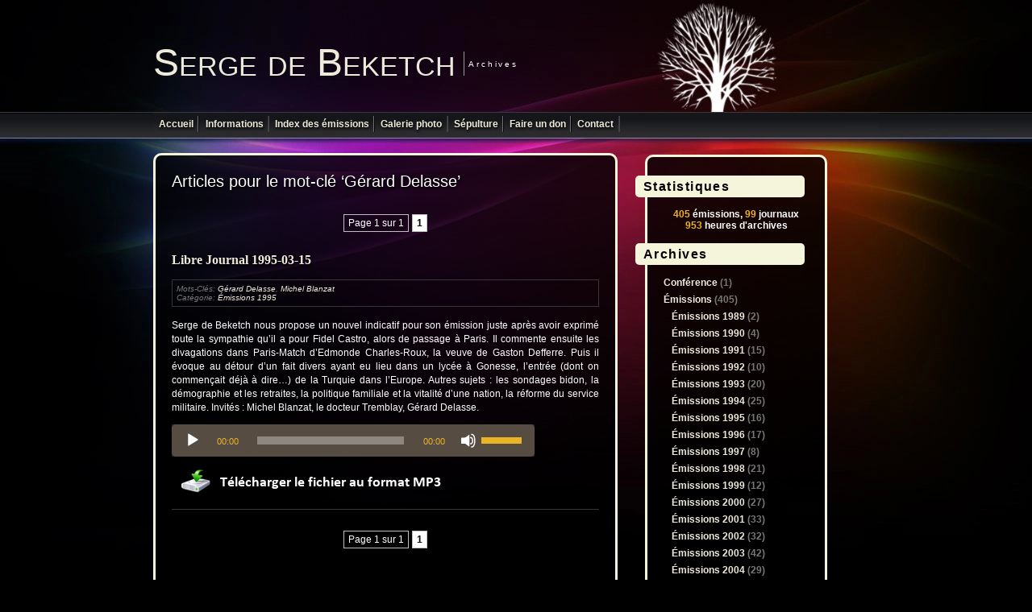

--- FILE ---
content_type: text/html; charset=UTF-8
request_url: https://sdebeketch.com/tag/gerard-delasse/
body_size: 18080
content:
<!DOCTYPE html>
<html lang="fr">
<head>
<meta charset="UTF-8" />
<title>Gérard Delasse | Écouter en ligne le Libre-Journal de Serge de Beketch</title>
<!-- Debut balises meta perso -->
<meta property="og:image" content="https://sdebeketch.com/fbshareimg.jpg" />
<meta name="description"  content="Écouter le Libre-Journal de Serge de Beketch diffusé pendant vingt ans sur Radio-Courtoisie et lire le Libre Journal de la France Courtoise." />
<meta name="keywords" content="serge de beketch, radio courtoisie, libre journal, france courtoise, journaliste, politique, catholique, droite nationale, patriote, nationaliste, français" />
<!-- Fin balises meta perso -->
<link rel="icon" href="https://sdebeketch.com/wp-content/themes/sdebeketch/images/favicon.ico" type="image/x-icon" />
<link rel="stylesheet" href="https://sdebeketch.com/wp-content/themes/sdebeketch/style.css?v=1701448542" type="text/css" media="screen" />
<style type="text/css" media="screen">
	#page { background:  no-repeat top; border: none; } </style>
<meta name='robots' content='max-image-preview:large' />
<link rel="alternate" type="application/rss+xml" title="Serge de Beketch &raquo; Flux de l’étiquette Gérard Delasse" href="https://sdebeketch.com/tag/gerard-delasse/feed/" />
		<!-- This site uses the Google Analytics by MonsterInsights plugin v9.11.1 - Using Analytics tracking - https://www.monsterinsights.com/ -->
							<script src="//www.googletagmanager.com/gtag/js?id=G-BBG9K5Y6BZ"  data-cfasync="false" data-wpfc-render="false" type="text/javascript" async></script>
			<script data-cfasync="false" data-wpfc-render="false" type="text/javascript">
				var mi_version = '9.11.1';
				var mi_track_user = true;
				var mi_no_track_reason = '';
								var MonsterInsightsDefaultLocations = {"page_location":"https:\/\/sdebeketch.com\/tag\/gerard-delasse\/"};
								if ( typeof MonsterInsightsPrivacyGuardFilter === 'function' ) {
					var MonsterInsightsLocations = (typeof MonsterInsightsExcludeQuery === 'object') ? MonsterInsightsPrivacyGuardFilter( MonsterInsightsExcludeQuery ) : MonsterInsightsPrivacyGuardFilter( MonsterInsightsDefaultLocations );
				} else {
					var MonsterInsightsLocations = (typeof MonsterInsightsExcludeQuery === 'object') ? MonsterInsightsExcludeQuery : MonsterInsightsDefaultLocations;
				}

								var disableStrs = [
										'ga-disable-G-BBG9K5Y6BZ',
									];

				/* Function to detect opted out users */
				function __gtagTrackerIsOptedOut() {
					for (var index = 0; index < disableStrs.length; index++) {
						if (document.cookie.indexOf(disableStrs[index] + '=true') > -1) {
							return true;
						}
					}

					return false;
				}

				/* Disable tracking if the opt-out cookie exists. */
				if (__gtagTrackerIsOptedOut()) {
					for (var index = 0; index < disableStrs.length; index++) {
						window[disableStrs[index]] = true;
					}
				}

				/* Opt-out function */
				function __gtagTrackerOptout() {
					for (var index = 0; index < disableStrs.length; index++) {
						document.cookie = disableStrs[index] + '=true; expires=Thu, 31 Dec 2099 23:59:59 UTC; path=/';
						window[disableStrs[index]] = true;
					}
				}

				if ('undefined' === typeof gaOptout) {
					function gaOptout() {
						__gtagTrackerOptout();
					}
				}
								window.dataLayer = window.dataLayer || [];

				window.MonsterInsightsDualTracker = {
					helpers: {},
					trackers: {},
				};
				if (mi_track_user) {
					function __gtagDataLayer() {
						dataLayer.push(arguments);
					}

					function __gtagTracker(type, name, parameters) {
						if (!parameters) {
							parameters = {};
						}

						if (parameters.send_to) {
							__gtagDataLayer.apply(null, arguments);
							return;
						}

						if (type === 'event') {
														parameters.send_to = monsterinsights_frontend.v4_id;
							var hookName = name;
							if (typeof parameters['event_category'] !== 'undefined') {
								hookName = parameters['event_category'] + ':' + name;
							}

							if (typeof MonsterInsightsDualTracker.trackers[hookName] !== 'undefined') {
								MonsterInsightsDualTracker.trackers[hookName](parameters);
							} else {
								__gtagDataLayer('event', name, parameters);
							}
							
						} else {
							__gtagDataLayer.apply(null, arguments);
						}
					}

					__gtagTracker('js', new Date());
					__gtagTracker('set', {
						'developer_id.dZGIzZG': true,
											});
					if ( MonsterInsightsLocations.page_location ) {
						__gtagTracker('set', MonsterInsightsLocations);
					}
										__gtagTracker('config', 'G-BBG9K5Y6BZ', {"forceSSL":"true","link_attribution":"true"} );
										window.gtag = __gtagTracker;										(function () {
						/* https://developers.google.com/analytics/devguides/collection/analyticsjs/ */
						/* ga and __gaTracker compatibility shim. */
						var noopfn = function () {
							return null;
						};
						var newtracker = function () {
							return new Tracker();
						};
						var Tracker = function () {
							return null;
						};
						var p = Tracker.prototype;
						p.get = noopfn;
						p.set = noopfn;
						p.send = function () {
							var args = Array.prototype.slice.call(arguments);
							args.unshift('send');
							__gaTracker.apply(null, args);
						};
						var __gaTracker = function () {
							var len = arguments.length;
							if (len === 0) {
								return;
							}
							var f = arguments[len - 1];
							if (typeof f !== 'object' || f === null || typeof f.hitCallback !== 'function') {
								if ('send' === arguments[0]) {
									var hitConverted, hitObject = false, action;
									if ('event' === arguments[1]) {
										if ('undefined' !== typeof arguments[3]) {
											hitObject = {
												'eventAction': arguments[3],
												'eventCategory': arguments[2],
												'eventLabel': arguments[4],
												'value': arguments[5] ? arguments[5] : 1,
											}
										}
									}
									if ('pageview' === arguments[1]) {
										if ('undefined' !== typeof arguments[2]) {
											hitObject = {
												'eventAction': 'page_view',
												'page_path': arguments[2],
											}
										}
									}
									if (typeof arguments[2] === 'object') {
										hitObject = arguments[2];
									}
									if (typeof arguments[5] === 'object') {
										Object.assign(hitObject, arguments[5]);
									}
									if ('undefined' !== typeof arguments[1].hitType) {
										hitObject = arguments[1];
										if ('pageview' === hitObject.hitType) {
											hitObject.eventAction = 'page_view';
										}
									}
									if (hitObject) {
										action = 'timing' === arguments[1].hitType ? 'timing_complete' : hitObject.eventAction;
										hitConverted = mapArgs(hitObject);
										__gtagTracker('event', action, hitConverted);
									}
								}
								return;
							}

							function mapArgs(args) {
								var arg, hit = {};
								var gaMap = {
									'eventCategory': 'event_category',
									'eventAction': 'event_action',
									'eventLabel': 'event_label',
									'eventValue': 'event_value',
									'nonInteraction': 'non_interaction',
									'timingCategory': 'event_category',
									'timingVar': 'name',
									'timingValue': 'value',
									'timingLabel': 'event_label',
									'page': 'page_path',
									'location': 'page_location',
									'title': 'page_title',
									'referrer' : 'page_referrer',
								};
								for (arg in args) {
																		if (!(!args.hasOwnProperty(arg) || !gaMap.hasOwnProperty(arg))) {
										hit[gaMap[arg]] = args[arg];
									} else {
										hit[arg] = args[arg];
									}
								}
								return hit;
							}

							try {
								f.hitCallback();
							} catch (ex) {
							}
						};
						__gaTracker.create = newtracker;
						__gaTracker.getByName = newtracker;
						__gaTracker.getAll = function () {
							return [];
						};
						__gaTracker.remove = noopfn;
						__gaTracker.loaded = true;
						window['__gaTracker'] = __gaTracker;
					})();
									} else {
										console.log("");
					(function () {
						function __gtagTracker() {
							return null;
						}

						window['__gtagTracker'] = __gtagTracker;
						window['gtag'] = __gtagTracker;
					})();
									}
			</script>
							<!-- / Google Analytics by MonsterInsights -->
		<style id='wp-img-auto-sizes-contain-inline-css' type='text/css'>
img:is([sizes=auto i],[sizes^="auto," i]){contain-intrinsic-size:3000px 1500px}
/*# sourceURL=wp-img-auto-sizes-contain-inline-css */
</style>
<style id='wp-block-library-inline-css' type='text/css'>
:root{--wp-block-synced-color:#7a00df;--wp-block-synced-color--rgb:122,0,223;--wp-bound-block-color:var(--wp-block-synced-color);--wp-editor-canvas-background:#ddd;--wp-admin-theme-color:#007cba;--wp-admin-theme-color--rgb:0,124,186;--wp-admin-theme-color-darker-10:#006ba1;--wp-admin-theme-color-darker-10--rgb:0,107,160.5;--wp-admin-theme-color-darker-20:#005a87;--wp-admin-theme-color-darker-20--rgb:0,90,135;--wp-admin-border-width-focus:2px}@media (min-resolution:192dpi){:root{--wp-admin-border-width-focus:1.5px}}.wp-element-button{cursor:pointer}:root .has-very-light-gray-background-color{background-color:#eee}:root .has-very-dark-gray-background-color{background-color:#313131}:root .has-very-light-gray-color{color:#eee}:root .has-very-dark-gray-color{color:#313131}:root .has-vivid-green-cyan-to-vivid-cyan-blue-gradient-background{background:linear-gradient(135deg,#00d084,#0693e3)}:root .has-purple-crush-gradient-background{background:linear-gradient(135deg,#34e2e4,#4721fb 50%,#ab1dfe)}:root .has-hazy-dawn-gradient-background{background:linear-gradient(135deg,#faaca8,#dad0ec)}:root .has-subdued-olive-gradient-background{background:linear-gradient(135deg,#fafae1,#67a671)}:root .has-atomic-cream-gradient-background{background:linear-gradient(135deg,#fdd79a,#004a59)}:root .has-nightshade-gradient-background{background:linear-gradient(135deg,#330968,#31cdcf)}:root .has-midnight-gradient-background{background:linear-gradient(135deg,#020381,#2874fc)}:root{--wp--preset--font-size--normal:16px;--wp--preset--font-size--huge:42px}.has-regular-font-size{font-size:1em}.has-larger-font-size{font-size:2.625em}.has-normal-font-size{font-size:var(--wp--preset--font-size--normal)}.has-huge-font-size{font-size:var(--wp--preset--font-size--huge)}.has-text-align-center{text-align:center}.has-text-align-left{text-align:left}.has-text-align-right{text-align:right}.has-fit-text{white-space:nowrap!important}#end-resizable-editor-section{display:none}.aligncenter{clear:both}.items-justified-left{justify-content:flex-start}.items-justified-center{justify-content:center}.items-justified-right{justify-content:flex-end}.items-justified-space-between{justify-content:space-between}.screen-reader-text{border:0;clip-path:inset(50%);height:1px;margin:-1px;overflow:hidden;padding:0;position:absolute;width:1px;word-wrap:normal!important}.screen-reader-text:focus{background-color:#ddd;clip-path:none;color:#444;display:block;font-size:1em;height:auto;left:5px;line-height:normal;padding:15px 23px 14px;text-decoration:none;top:5px;width:auto;z-index:100000}html :where(.has-border-color){border-style:solid}html :where([style*=border-top-color]){border-top-style:solid}html :where([style*=border-right-color]){border-right-style:solid}html :where([style*=border-bottom-color]){border-bottom-style:solid}html :where([style*=border-left-color]){border-left-style:solid}html :where([style*=border-width]){border-style:solid}html :where([style*=border-top-width]){border-top-style:solid}html :where([style*=border-right-width]){border-right-style:solid}html :where([style*=border-bottom-width]){border-bottom-style:solid}html :where([style*=border-left-width]){border-left-style:solid}html :where(img[class*=wp-image-]){height:auto;max-width:100%}:where(figure){margin:0 0 1em}html :where(.is-position-sticky){--wp-admin--admin-bar--position-offset:var(--wp-admin--admin-bar--height,0px)}@media screen and (max-width:600px){html :where(.is-position-sticky){--wp-admin--admin-bar--position-offset:0px}}

/*# sourceURL=wp-block-library-inline-css */
</style><style id='global-styles-inline-css' type='text/css'>
:root{--wp--preset--aspect-ratio--square: 1;--wp--preset--aspect-ratio--4-3: 4/3;--wp--preset--aspect-ratio--3-4: 3/4;--wp--preset--aspect-ratio--3-2: 3/2;--wp--preset--aspect-ratio--2-3: 2/3;--wp--preset--aspect-ratio--16-9: 16/9;--wp--preset--aspect-ratio--9-16: 9/16;--wp--preset--color--black: #000000;--wp--preset--color--cyan-bluish-gray: #abb8c3;--wp--preset--color--white: #ffffff;--wp--preset--color--pale-pink: #f78da7;--wp--preset--color--vivid-red: #cf2e2e;--wp--preset--color--luminous-vivid-orange: #ff6900;--wp--preset--color--luminous-vivid-amber: #fcb900;--wp--preset--color--light-green-cyan: #7bdcb5;--wp--preset--color--vivid-green-cyan: #00d084;--wp--preset--color--pale-cyan-blue: #8ed1fc;--wp--preset--color--vivid-cyan-blue: #0693e3;--wp--preset--color--vivid-purple: #9b51e0;--wp--preset--gradient--vivid-cyan-blue-to-vivid-purple: linear-gradient(135deg,rgb(6,147,227) 0%,rgb(155,81,224) 100%);--wp--preset--gradient--light-green-cyan-to-vivid-green-cyan: linear-gradient(135deg,rgb(122,220,180) 0%,rgb(0,208,130) 100%);--wp--preset--gradient--luminous-vivid-amber-to-luminous-vivid-orange: linear-gradient(135deg,rgb(252,185,0) 0%,rgb(255,105,0) 100%);--wp--preset--gradient--luminous-vivid-orange-to-vivid-red: linear-gradient(135deg,rgb(255,105,0) 0%,rgb(207,46,46) 100%);--wp--preset--gradient--very-light-gray-to-cyan-bluish-gray: linear-gradient(135deg,rgb(238,238,238) 0%,rgb(169,184,195) 100%);--wp--preset--gradient--cool-to-warm-spectrum: linear-gradient(135deg,rgb(74,234,220) 0%,rgb(151,120,209) 20%,rgb(207,42,186) 40%,rgb(238,44,130) 60%,rgb(251,105,98) 80%,rgb(254,248,76) 100%);--wp--preset--gradient--blush-light-purple: linear-gradient(135deg,rgb(255,206,236) 0%,rgb(152,150,240) 100%);--wp--preset--gradient--blush-bordeaux: linear-gradient(135deg,rgb(254,205,165) 0%,rgb(254,45,45) 50%,rgb(107,0,62) 100%);--wp--preset--gradient--luminous-dusk: linear-gradient(135deg,rgb(255,203,112) 0%,rgb(199,81,192) 50%,rgb(65,88,208) 100%);--wp--preset--gradient--pale-ocean: linear-gradient(135deg,rgb(255,245,203) 0%,rgb(182,227,212) 50%,rgb(51,167,181) 100%);--wp--preset--gradient--electric-grass: linear-gradient(135deg,rgb(202,248,128) 0%,rgb(113,206,126) 100%);--wp--preset--gradient--midnight: linear-gradient(135deg,rgb(2,3,129) 0%,rgb(40,116,252) 100%);--wp--preset--font-size--small: 13px;--wp--preset--font-size--medium: 20px;--wp--preset--font-size--large: 36px;--wp--preset--font-size--x-large: 42px;--wp--preset--spacing--20: 0.44rem;--wp--preset--spacing--30: 0.67rem;--wp--preset--spacing--40: 1rem;--wp--preset--spacing--50: 1.5rem;--wp--preset--spacing--60: 2.25rem;--wp--preset--spacing--70: 3.38rem;--wp--preset--spacing--80: 5.06rem;--wp--preset--shadow--natural: 6px 6px 9px rgba(0, 0, 0, 0.2);--wp--preset--shadow--deep: 12px 12px 50px rgba(0, 0, 0, 0.4);--wp--preset--shadow--sharp: 6px 6px 0px rgba(0, 0, 0, 0.2);--wp--preset--shadow--outlined: 6px 6px 0px -3px rgb(255, 255, 255), 6px 6px rgb(0, 0, 0);--wp--preset--shadow--crisp: 6px 6px 0px rgb(0, 0, 0);}:where(.is-layout-flex){gap: 0.5em;}:where(.is-layout-grid){gap: 0.5em;}body .is-layout-flex{display: flex;}.is-layout-flex{flex-wrap: wrap;align-items: center;}.is-layout-flex > :is(*, div){margin: 0;}body .is-layout-grid{display: grid;}.is-layout-grid > :is(*, div){margin: 0;}:where(.wp-block-columns.is-layout-flex){gap: 2em;}:where(.wp-block-columns.is-layout-grid){gap: 2em;}:where(.wp-block-post-template.is-layout-flex){gap: 1.25em;}:where(.wp-block-post-template.is-layout-grid){gap: 1.25em;}.has-black-color{color: var(--wp--preset--color--black) !important;}.has-cyan-bluish-gray-color{color: var(--wp--preset--color--cyan-bluish-gray) !important;}.has-white-color{color: var(--wp--preset--color--white) !important;}.has-pale-pink-color{color: var(--wp--preset--color--pale-pink) !important;}.has-vivid-red-color{color: var(--wp--preset--color--vivid-red) !important;}.has-luminous-vivid-orange-color{color: var(--wp--preset--color--luminous-vivid-orange) !important;}.has-luminous-vivid-amber-color{color: var(--wp--preset--color--luminous-vivid-amber) !important;}.has-light-green-cyan-color{color: var(--wp--preset--color--light-green-cyan) !important;}.has-vivid-green-cyan-color{color: var(--wp--preset--color--vivid-green-cyan) !important;}.has-pale-cyan-blue-color{color: var(--wp--preset--color--pale-cyan-blue) !important;}.has-vivid-cyan-blue-color{color: var(--wp--preset--color--vivid-cyan-blue) !important;}.has-vivid-purple-color{color: var(--wp--preset--color--vivid-purple) !important;}.has-black-background-color{background-color: var(--wp--preset--color--black) !important;}.has-cyan-bluish-gray-background-color{background-color: var(--wp--preset--color--cyan-bluish-gray) !important;}.has-white-background-color{background-color: var(--wp--preset--color--white) !important;}.has-pale-pink-background-color{background-color: var(--wp--preset--color--pale-pink) !important;}.has-vivid-red-background-color{background-color: var(--wp--preset--color--vivid-red) !important;}.has-luminous-vivid-orange-background-color{background-color: var(--wp--preset--color--luminous-vivid-orange) !important;}.has-luminous-vivid-amber-background-color{background-color: var(--wp--preset--color--luminous-vivid-amber) !important;}.has-light-green-cyan-background-color{background-color: var(--wp--preset--color--light-green-cyan) !important;}.has-vivid-green-cyan-background-color{background-color: var(--wp--preset--color--vivid-green-cyan) !important;}.has-pale-cyan-blue-background-color{background-color: var(--wp--preset--color--pale-cyan-blue) !important;}.has-vivid-cyan-blue-background-color{background-color: var(--wp--preset--color--vivid-cyan-blue) !important;}.has-vivid-purple-background-color{background-color: var(--wp--preset--color--vivid-purple) !important;}.has-black-border-color{border-color: var(--wp--preset--color--black) !important;}.has-cyan-bluish-gray-border-color{border-color: var(--wp--preset--color--cyan-bluish-gray) !important;}.has-white-border-color{border-color: var(--wp--preset--color--white) !important;}.has-pale-pink-border-color{border-color: var(--wp--preset--color--pale-pink) !important;}.has-vivid-red-border-color{border-color: var(--wp--preset--color--vivid-red) !important;}.has-luminous-vivid-orange-border-color{border-color: var(--wp--preset--color--luminous-vivid-orange) !important;}.has-luminous-vivid-amber-border-color{border-color: var(--wp--preset--color--luminous-vivid-amber) !important;}.has-light-green-cyan-border-color{border-color: var(--wp--preset--color--light-green-cyan) !important;}.has-vivid-green-cyan-border-color{border-color: var(--wp--preset--color--vivid-green-cyan) !important;}.has-pale-cyan-blue-border-color{border-color: var(--wp--preset--color--pale-cyan-blue) !important;}.has-vivid-cyan-blue-border-color{border-color: var(--wp--preset--color--vivid-cyan-blue) !important;}.has-vivid-purple-border-color{border-color: var(--wp--preset--color--vivid-purple) !important;}.has-vivid-cyan-blue-to-vivid-purple-gradient-background{background: var(--wp--preset--gradient--vivid-cyan-blue-to-vivid-purple) !important;}.has-light-green-cyan-to-vivid-green-cyan-gradient-background{background: var(--wp--preset--gradient--light-green-cyan-to-vivid-green-cyan) !important;}.has-luminous-vivid-amber-to-luminous-vivid-orange-gradient-background{background: var(--wp--preset--gradient--luminous-vivid-amber-to-luminous-vivid-orange) !important;}.has-luminous-vivid-orange-to-vivid-red-gradient-background{background: var(--wp--preset--gradient--luminous-vivid-orange-to-vivid-red) !important;}.has-very-light-gray-to-cyan-bluish-gray-gradient-background{background: var(--wp--preset--gradient--very-light-gray-to-cyan-bluish-gray) !important;}.has-cool-to-warm-spectrum-gradient-background{background: var(--wp--preset--gradient--cool-to-warm-spectrum) !important;}.has-blush-light-purple-gradient-background{background: var(--wp--preset--gradient--blush-light-purple) !important;}.has-blush-bordeaux-gradient-background{background: var(--wp--preset--gradient--blush-bordeaux) !important;}.has-luminous-dusk-gradient-background{background: var(--wp--preset--gradient--luminous-dusk) !important;}.has-pale-ocean-gradient-background{background: var(--wp--preset--gradient--pale-ocean) !important;}.has-electric-grass-gradient-background{background: var(--wp--preset--gradient--electric-grass) !important;}.has-midnight-gradient-background{background: var(--wp--preset--gradient--midnight) !important;}.has-small-font-size{font-size: var(--wp--preset--font-size--small) !important;}.has-medium-font-size{font-size: var(--wp--preset--font-size--medium) !important;}.has-large-font-size{font-size: var(--wp--preset--font-size--large) !important;}.has-x-large-font-size{font-size: var(--wp--preset--font-size--x-large) !important;}
/*# sourceURL=global-styles-inline-css */
</style>

<style id='classic-theme-styles-inline-css' type='text/css'>
/*! This file is auto-generated */
.wp-block-button__link{color:#fff;background-color:#32373c;border-radius:9999px;box-shadow:none;text-decoration:none;padding:calc(.667em + 2px) calc(1.333em + 2px);font-size:1.125em}.wp-block-file__button{background:#32373c;color:#fff;text-decoration:none}
/*# sourceURL=/wp-includes/css/classic-themes.min.css */
</style>
<link rel='stylesheet' id='taxopress-frontend-css-css' href='https://sdebeketch.com/wp-content/plugins/simple-tags/assets/frontend/css/frontend.css?ver=3.44.0' type='text/css' media='all' />
<link rel='stylesheet' id='wp-pagenavi-css' href='https://sdebeketch.com/wp-content/themes/sdebeketch/pagenavi-css.css?ver=2.70' type='text/css' media='all' />
<script type="b464bca384ded6cb43684b11-text/javascript" src="https://sdebeketch.com/wp-content/plugins/google-analytics-for-wordpress/assets/js/frontend-gtag.min.js?ver=9.11.1" id="monsterinsights-frontend-script-js" async="async" data-wp-strategy="async"></script>
<script data-cfasync="false" data-wpfc-render="false" type="text/javascript" id='monsterinsights-frontend-script-js-extra'>/* <![CDATA[ */
var monsterinsights_frontend = {"js_events_tracking":"true","download_extensions":"doc,pdf,ppt,zip,xls,docx,pptx,xlsx","inbound_paths":"[]","home_url":"https:\/\/sdebeketch.com","hash_tracking":"false","v4_id":"G-BBG9K5Y6BZ"};/* ]]> */
</script>
<script type="b464bca384ded6cb43684b11-text/javascript" src="https://sdebeketch.com/wp-includes/js/jquery/jquery.min.js?ver=3.7.1" id="jquery-core-js"></script>
<script type="b464bca384ded6cb43684b11-text/javascript" src="https://sdebeketch.com/wp-includes/js/jquery/jquery-migrate.min.js?ver=3.4.1" id="jquery-migrate-js"></script>
<script type="b464bca384ded6cb43684b11-text/javascript" src="https://sdebeketch.com/wp-content/plugins/simple-tags/assets/frontend/js/frontend.js?ver=3.44.0" id="taxopress-frontend-js-js"></script>
<link rel="https://api.w.org/" href="https://sdebeketch.com/wp-json/" /><link rel="alternate" title="JSON" type="application/json" href="https://sdebeketch.com/wp-json/wp/v2/tags/252" /><link rel="EditURI" type="application/rsd+xml" title="RSD" href="https://sdebeketch.com/xmlrpc.php?rsd" />

  <style type="text/css">
      body { background: url(https://sdebeketch.com/wp-content/themes/sdebeketch/images/pulse2.webp) no-repeat scroll center top; background-color:#000; background-size: 1280px 1024px;}
    
  </style>
<link rel='stylesheet' id='mediaelement-css' href='https://sdebeketch.com/wp-includes/js/mediaelement/mediaelementplayer-legacy.min.css?ver=4.2.17' type='text/css' media='all' />
<link rel='stylesheet' id='wp-mediaelement-css' href='https://sdebeketch.com/wp-includes/js/mediaelement/wp-mediaelement.min.css?ver=fcbfe6f81ac774773f5f9754e3a22d94' type='text/css' media='all' />
</head>
<body>
<div id="page">
<div id="header">
<h1 id="logo"><a href="https://sdebeketch.com/">Serge de Beketch</a></h1>
<h4><p class="headline">Archives</p></h4>
</div>
<div id="suckerfishnav">
  <ul>
  <li class="page_item page-item-2"><a href="https://sdebeketch.com/">Accueil</a></li>
<li class="page_item page-item-553"><a href="https://sdebeketch.com/informations/">Informations</a></li>
<li class="page_item page-item-2697"><a href="https://sdebeketch.com/index-des-emissions/">Index des émissions</a></li>
<li class="page_item page-item-419"><a href="https://sdebeketch.com/galerie/">Galerie photo</a></li>
<li class="page_item page-item-2900"><a href="https://sdebeketch.com/sepulture/">Sépulture</a></li>
<li class="page_item page-item-4572"><a href="https://sdebeketch.com/don/">Faire un don</a></li>
<li class="page_item page-item-327"><a href="https://sdebeketch.com/contact/">Contact</a></li>
  </ul>
<!-- MODIF PERSO : listes deroulantes des articles et categories suprimees -->
</div>
  	  <div id="content" class="narrowcolumn">
		<div class="transparency"></div>
				
 	   
 	  		<h2 class="pagetitle">Articles pour le mot-clé &#8216;Gérard Delasse&#8217;</h2>
 	  		
	  <!-- DEBUT MODIF PERSO : older entries et newer entries remplacés par pagenavi -->
	  <div class='wp-pagenavi' role='navigation'>
<span class='pages'>Page 1 sur 1</span><span aria-current='page' class='current'>1</span>
</div>	  <!-- FIN MODIF --> 
	  <!-- DEBUT MODIF PERSO : pour afficher les posts en ordre croissant --> 
				
		<!-- FIN MODIF --> 		
					<div class="post-1257 post type-post status-publish format-standard hentry category-emissions-1995 tag-gerard-delasse tag-michel-blanzat">
				<h3 id="post-1257"><a href="https://sdebeketch.com/libre-journal-1995-03-15/" rel="bookmark" title="Permanent Link to Libre Journal 1995-03-15">Libre Journal 1995-03-15</a></h3>
				<!-- MODIF PERSO : date enlevée ici -->
				<!-- DEBUT MODIF PERSO : on garde que mots clés et catégorie dans les infos du post --> 
				<p class="postmetadata">Mots-Clés: <a href="https://sdebeketch.com/tag/gerard-delasse/" rel="tag">Gérard Delasse</a>, <a href="https://sdebeketch.com/tag/michel-blanzat/" rel="tag">Michel Blanzat</a><br /> Catégorie: <a href="https://sdebeketch.com/category/emissions/emissions-1995/" rel="category tag">Émissions 1995</a></p>				<!-- FIN MODIF --> 
				<div class="entry">
					<p>Serge de Beketch nous propose un nouvel indicatif pour son émission juste après avoir exprimé toute la sympathie qu’il a pour Fidel Castro, alors de passage à Paris. Il commente ensuite les divagations dans Paris-Match d’Edmonde Charles-Roux, la veuve de Gaston Defferre. Puis il évoque au détour d’un fait divers ayant eu lieu dans un lycée à Gonesse, l’entrée (dont on commençait déjà à dire…) de la Turquie dans l’Europe. Autres sujets : les sondages bidon, la démographie et les retraites, la politique familiale et la vitalité d’une nation, la réforme du service militaire. Invités : Michel Blanzat, le docteur Tremblay, Gérard Delasse.</p>
<div style="width:450px;"><audio class="wp-audio-shortcode" id="audio-1257-1" preload="none" style="width: 100%;" controls="controls"><source type="audio/mpeg" src="/files/emissions/1995/1995-03-15.mp3?_=1" /><a href="/files/emissions/1995/1995-03-15.mp3">/files/emissions/1995/1995-03-15.mp3</a></audio></div>
<p><a href="/files/emissions/1995/1995-03-15.mp3"><img decoding="async" alt="" src="/wp-content/uploads/banniereDownloadMP3.png" /></a></p>
				</div>
			</div>
				<!-- DEBUT MODIF PERSO : older entries et newer entries remplacés par pagenavi -->
		<div class='wp-pagenavi' role='navigation'>
<span class='pages'>Page 1 sur 1</span><span aria-current='page' class='current'>1</span>
</div>		<!-- FIN MODIF --> 
		</div>
<div id="sidebar" role="complementary">
	<div class="transparency"></div>
		<ul>
			<li id="custom_html-2" class="widget_text widget widget_custom_html"><h2 class="widgettitle">Statistiques</h2><div class="textwidget custom-html-widget"><p style="text-align: center;"><font color="#EBB427">405</font> émissions, <font color="#EBB427">99</font> journaux<br><font color="#EBB427">953</font> heures d'archives</p></div></li><li id="categories-3" class="widget widget_categories"><h2 class="widgettitle">Archives</h2>
			<ul>
					<li class="cat-item cat-item-232"><a href="https://sdebeketch.com/category/conference/">Conférence</a> (1)
</li>
	<li class="cat-item cat-item-434"><a href="https://sdebeketch.com/category/emissions/">Émissions</a> (405)
<ul class='children'>
	<li class="cat-item cat-item-144"><a href="https://sdebeketch.com/category/emissions/emissions-1989/">Émissions 1989</a> (2)
</li>
	<li class="cat-item cat-item-143"><a href="https://sdebeketch.com/category/emissions/emissions-1990/">Émissions 1990</a> (4)
</li>
	<li class="cat-item cat-item-142"><a href="https://sdebeketch.com/category/emissions/emissions-1991/">Émissions 1991</a> (15)
</li>
	<li class="cat-item cat-item-141"><a href="https://sdebeketch.com/category/emissions/emissions-1992/">Émissions 1992</a> (10)
</li>
	<li class="cat-item cat-item-140"><a href="https://sdebeketch.com/category/emissions/emissions-1993/">Émissions 1993</a> (20)
</li>
	<li class="cat-item cat-item-139"><a href="https://sdebeketch.com/category/emissions/emissions-1994/">Émissions 1994</a> (25)
</li>
	<li class="cat-item cat-item-138"><a href="https://sdebeketch.com/category/emissions/emissions-1995/">Émissions 1995</a> (16)
</li>
	<li class="cat-item cat-item-137"><a href="https://sdebeketch.com/category/emissions/emissions-1996/">Émissions 1996</a> (17)
</li>
	<li class="cat-item cat-item-136"><a href="https://sdebeketch.com/category/emissions/emissions-1997/">Émissions 1997</a> (8)
</li>
	<li class="cat-item cat-item-135"><a href="https://sdebeketch.com/category/emissions/emissions-1998/">Émissions 1998</a> (21)
</li>
	<li class="cat-item cat-item-134"><a href="https://sdebeketch.com/category/emissions/emissions-1999/">Émissions 1999</a> (12)
</li>
	<li class="cat-item cat-item-133"><a href="https://sdebeketch.com/category/emissions/emissions-2000/">Émissions 2000</a> (27)
</li>
	<li class="cat-item cat-item-132"><a href="https://sdebeketch.com/category/emissions/emissions-2001/">Émissions 2001</a> (33)
</li>
	<li class="cat-item cat-item-131"><a href="https://sdebeketch.com/category/emissions/emissions-2002/">Émissions 2002</a> (32)
</li>
	<li class="cat-item cat-item-130"><a href="https://sdebeketch.com/category/emissions/emissions-2003/">Émissions 2003</a> (42)
</li>
	<li class="cat-item cat-item-129"><a href="https://sdebeketch.com/category/emissions/emissions-2004/">Émissions 2004</a> (29)
</li>
	<li class="cat-item cat-item-128"><a href="https://sdebeketch.com/category/emissions/emissions-2005/">Émissions 2005</a> (33)
</li>
	<li class="cat-item cat-item-127"><a href="https://sdebeketch.com/category/emissions/emissions-2006/">Émissions 2006</a> (27)
</li>
	<li class="cat-item cat-item-126"><a href="https://sdebeketch.com/category/emissions/emissions-2007/">Émissions 2007</a> (32)
</li>
</ul>
</li>
	<li class="cat-item cat-item-435"><a href="https://sdebeketch.com/category/journaux/">Journaux</a> (99)
<ul class='children'>
	<li class="cat-item cat-item-316"><a href="https://sdebeketch.com/category/journaux/journaux-1993/">Journaux 1993</a> (24)
</li>
	<li class="cat-item cat-item-317"><a href="https://sdebeketch.com/category/journaux/journaux-1994/">Journaux 1994</a> (32)
</li>
	<li class="cat-item cat-item-388"><a href="https://sdebeketch.com/category/journaux/journaux-1995/">Journaux 1995</a> (17)
</li>
	<li class="cat-item cat-item-391"><a href="https://sdebeketch.com/category/journaux/journaux-1996/">Journaux 1996</a> (26)
</li>
</ul>
</li>
	<li class="cat-item cat-item-3"><a href="https://sdebeketch.com/category/videos/">Vidéos</a> (4)
</li>
			</ul>

			</li><li id="custom_html-6" class="widget_text widget widget_custom_html"><h2 class="widgettitle">Financement</h2><div class="textwidget custom-html-widget">Site payé jusqu'en 2029<br><a href="/don"><font color="#EBB427">Cliquez ici</font></a> pour en savoir plus</div></li><li id="text-2" class="widget widget_text"><h2 class="widgettitle">Mots-clés</h2>			<div class="textwidget">
<!-- Generated by TaxoPress 3.44.0 - https://wordpress.org/plugins/simple-tags/ -->
	<div class="taxopress-output-wrapper"> <div class="st-tag-cloud"> 
	<a href="https://sdebeketch.com/tag/abbe-hery/" id="tag-link-57" class="st-tags t0" title="1 topics" style="font-size:10px; color:#eeeadb;">Abbé Héry</a>
<a href="https://sdebeketch.com/tag/adg/" id="tag-link-152" class="st-tags t1" title="5 topics" style="font-size:10px; color:#eeeadb;">ADG</a>
<a href="https://sdebeketch.com/tag/alain-colomb/" id="tag-link-437" class="st-tags t0" title="1 topics" style="font-size:10px; color:#eeeadb;">Alain Colomb</a>
<a href="https://sdebeketch.com/tag/alain-fournier/" id="tag-link-71" class="st-tags t0" title="1 topics" style="font-size:10px; color:#eeeadb;">Alain Fournier</a>
<a href="https://sdebeketch.com/tag/alain-orhy/" id="tag-link-461" class="st-tags t0" title="1 topics" style="font-size:10px; color:#eeeadb;">Alain Orhy</a>
<a href="https://sdebeketch.com/tag/alain-pascal/" id="tag-link-333" class="st-tags t0" title="1 topics" style="font-size:10px; color:#eeeadb;">Alain Pascal</a>
<a href="https://sdebeketch.com/tag/alain-sanders/" id="tag-link-62" class="st-tags t3" title="14 topics" style="font-size:10px; color:#eeeadb;">Alain Sanders</a>
<a href="https://sdebeketch.com/tag/alberique-de-la-forest-divonne/" id="tag-link-363" class="st-tags t0" title="1 topics" style="font-size:10px; color:#eeeadb;">Albérique de La Forest Divonne</a>
<a href="https://sdebeketch.com/tag/albert-thielen/" id="tag-link-314" class="st-tags t0" title="1 topics" style="font-size:10px; color:#eeeadb;">Albert Thielen</a>
<a href="https://sdebeketch.com/tag/alexandre-chabanis/" id="tag-link-208" class="st-tags t3" title="14 topics" style="font-size:10px; color:#eeeadb;">Alexandre Chabanis</a>
<a href="https://sdebeketch.com/tag/alexandre-del-valle/" id="tag-link-206" class="st-tags t0" title="1 topics" style="font-size:10px; color:#eeeadb;">Alexandre Del Valle</a>
<a href="https://sdebeketch.com/tag/alexandre-loire/" id="tag-link-486" class="st-tags t0" title="1 topics" style="font-size:10px; color:#eeeadb;">Alexandre Loire</a>
<a href="https://sdebeketch.com/tag/alexis-arette/" id="tag-link-292" class="st-tags t0" title="1 topics" style="font-size:10px; color:#eeeadb;">Alexis Arette</a>
<a href="https://sdebeketch.com/tag/alphonse-boudard/" id="tag-link-300" class="st-tags t0" title="1 topics" style="font-size:10px; color:#eeeadb;">Alphonse Boudard</a>
<a href="https://sdebeketch.com/tag/andre-bach/" id="tag-link-313" class="st-tags t0" title="1 topics" style="font-size:10px; color:#eeeadb;">André Bach</a>
<a href="https://sdebeketch.com/tag/andre-bercoff/" id="tag-link-490" class="st-tags t0" title="1 topics" style="font-size:10px; color:#eeeadb;">André Bercoff</a>
<a href="https://sdebeketch.com/tag/andre-figueras/" id="tag-link-213" class="st-tags t3" title="14 topics" style="font-size:10px; color:#eeeadb;">André Figueras</a>
<a href="https://sdebeketch.com/tag/andre-wartelle/" id="tag-link-198" class="st-tags t0" title="1 topics" style="font-size:10px; color:#eeeadb;">André Wartelle</a>
<a href="https://sdebeketch.com/tag/angelique-baraton/" id="tag-link-351" class="st-tags t0" title="1 topics" style="font-size:10px; color:#eeeadb;">Angélique Baraton</a>
<a href="https://sdebeketch.com/tag/anne-bernet/" id="tag-link-348" class="st-tags t0" title="1 topics" style="font-size:10px; color:#eeeadb;">Anne Bernet</a>
<a href="https://sdebeketch.com/tag/anne-brassie/" id="tag-link-97" class="st-tags t1" title="5 topics" style="font-size:10px; color:#eeeadb;">Anne Brassié</a>
<a href="https://sdebeketch.com/tag/antoine-vincent/" id="tag-link-337" class="st-tags t0" title="1 topics" style="font-size:10px; color:#eeeadb;">Antoine Vincent</a>
<a href="https://sdebeketch.com/tag/arnaud-aaron-upinsky/" id="tag-link-113" class="st-tags t1" title="6 topics" style="font-size:10px; color:#eeeadb;">Arnaud-Aaron Upinsky</a>
<a href="https://sdebeketch.com/tag/arnaud-guyot-jeannin/" id="tag-link-191" class="st-tags t1" title="5 topics" style="font-size:10px; color:#eeeadb;">Arnaud Guyot-Jeannin</a>
<a href="https://sdebeketch.com/tag/arnaud-raffard-de-brienne/" id="tag-link-80" class="st-tags t0" title="1 topics" style="font-size:10px; color:#eeeadb;">Arnaud Raffard de Brienne</a>
<a href="https://sdebeketch.com/tag/aude-bertrand/" id="tag-link-479" class="st-tags t0" title="1 topics" style="font-size:10px; color:#eeeadb;">Aude Bertrand</a>
<a href="https://sdebeketch.com/tag/aymeric-chauprade/" id="tag-link-199" class="st-tags t0" title="1 topics" style="font-size:10px; color:#eeeadb;">Aymeric Chauprade</a>
<a href="https://sdebeketch.com/tag/basile-de-koch/" id="tag-link-251" class="st-tags t0" title="4 topics" style="font-size:10px; color:#eeeadb;">Basile de Koch</a>
<a href="https://sdebeketch.com/tag/beljanski/" id="tag-link-25" class="st-tags t4" title="18 topics" style="font-size:10px; color:#eeeadb;">Beljanski</a>
<a href="https://sdebeketch.com/tag/benita-carteron/" id="tag-link-481" class="st-tags t0" title="1 topics" style="font-size:10px; color:#eeeadb;">Bénita Carteron</a>
<a href="https://sdebeketch.com/tag/benjamin-guillemaind/" id="tag-link-220" class="st-tags t0" title="1 topics" style="font-size:10px; color:#eeeadb;">Benjamin Guillemaind</a>
<a href="https://sdebeketch.com/tag/benoit-mancheron/" id="tag-link-24" class="st-tags t0" title="2 topics" style="font-size:10px; color:#eeeadb;">Benoît Mancheron</a>
<a href="https://sdebeketch.com/tag/bernard-antony/" id="tag-link-56" class="st-tags t6" title="29 topics" style="font-size:10px; color:#eeeadb;">Bernard Antony</a>
<a href="https://sdebeketch.com/tag/bernard-coll/" id="tag-link-291" class="st-tags t0" title="1 topics" style="font-size:10px; color:#eeeadb;">Bernard Coll</a>
<a href="https://sdebeketch.com/tag/bernard-jacquelin/" id="tag-link-212" class="st-tags t0" title="1 topics" style="font-size:10px; color:#eeeadb;">Bernard Jacquelin</a>
<a href="https://sdebeketch.com/tag/bernard-lugan/" id="tag-link-161" class="st-tags t4" title="21 topics" style="font-size:10px; color:#eeeadb;">Bernard Lugan</a>
<a href="https://sdebeketch.com/tag/bernard-mery/" id="tag-link-166" class="st-tags t0" title="2 topics" style="font-size:10px; color:#eeeadb;">Bernard Méry</a>
<a href="https://sdebeketch.com/tag/bernard-moinet/" id="tag-link-214" class="st-tags t0" title="2 topics" style="font-size:10px; color:#eeeadb;">Bernard Moinet</a>
<a href="https://sdebeketch.com/tag/bernard-molinier/" id="tag-link-352" class="st-tags t0" title="1 topics" style="font-size:10px; color:#eeeadb;">Bernard Molinier</a>
<a href="https://sdebeketch.com/tag/bernard-tapie/" id="tag-link-304" class="st-tags t0" title="1 topics" style="font-size:10px; color:#eeeadb;">Bernard Tapie</a>
<a href="https://sdebeketch.com/tag/bertrand-acquin/" id="tag-link-64" class="st-tags t0" title="1 topics" style="font-size:10px; color:#eeeadb;">Bertrand Acquin</a>
<a href="https://sdebeketch.com/tag/bob-denard/" id="tag-link-256" class="st-tags t0" title="1 topics" style="font-size:10px; color:#eeeadb;">Bob Denard</a>
<a href="https://sdebeketch.com/tag/brigitte-bardot/" id="tag-link-176" class="st-tags t0" title="1 topics" style="font-size:10px; color:#eeeadb;">Brigitte Bardot</a>
<a href="https://sdebeketch.com/tag/bruno-gollnisch/" id="tag-link-52" class="st-tags t3" title="14 topics" style="font-size:10px; color:#eeeadb;">Bruno Gollnisch</a>
<a href="https://sdebeketch.com/tag/bruno-megret/" id="tag-link-27" class="st-tags t1" title="8 topics" style="font-size:10px; color:#eeeadb;">Bruno Mégret</a>
<a href="https://sdebeketch.com/tag/camille-marie-galic/" id="tag-link-32" class="st-tags t3" title="15 topics" style="font-size:10px; color:#eeeadb;">Camille-Marie Galic</a>
<a href="https://sdebeketch.com/tag/carl-lang/" id="tag-link-244" class="st-tags t0" title="3 topics" style="font-size:10px; color:#eeeadb;">Carl Lang</a>
<a href="https://sdebeketch.com/tag/caroline-parmentier/" id="tag-link-237" class="st-tags t0" title="2 topics" style="font-size:10px; color:#eeeadb;">Caroline Parmentier</a>
<a href="https://sdebeketch.com/tag/catherine-bartolozzi/" id="tag-link-445" class="st-tags t0" title="1 topics" style="font-size:10px; color:#eeeadb;">Catherine Bartolozzi</a>
<a href="https://sdebeketch.com/tag/catherine-gourdain/" id="tag-link-446" class="st-tags t0" title="1 topics" style="font-size:10px; color:#eeeadb;">Catherine Gourdain</a>
<a href="https://sdebeketch.com/tag/catherine-megret/" id="tag-link-203" class="st-tags t0" title="2 topics" style="font-size:10px; color:#eeeadb;">Catherine Mégret</a>
<a href="https://sdebeketch.com/tag/cecilia-dem/" id="tag-link-172" class="st-tags t2" title="9 topics" style="font-size:10px; color:#eeeadb;">Cécilia Dem</a>
<a href="https://sdebeketch.com/tag/charles-benfredj/" id="tag-link-121" class="st-tags t0" title="2 topics" style="font-size:10px; color:#eeeadb;">Charles Benfredj</a>
<a href="https://sdebeketch.com/tag/charles-champetier/" id="tag-link-221" class="st-tags t0" title="1 topics" style="font-size:10px; color:#eeeadb;">Charles Champetier</a>
<a href="https://sdebeketch.com/tag/charles-mollet/" id="tag-link-373" class="st-tags t0" title="1 topics" style="font-size:10px; color:#eeeadb;">Charles Mollet</a>
<a href="https://sdebeketch.com/tag/charles-ridoux/" id="tag-link-455" class="st-tags t0" title="1 topics" style="font-size:10px; color:#eeeadb;">Charles Ridoux</a>
<a href="https://sdebeketch.com/tag/choeur-montjoie-saint-denis/" id="tag-link-13" class="st-tags t0" title="2 topics" style="font-size:10px; color:#eeeadb;">Choeur Montjoie Saint Denis</a>
<a href="https://sdebeketch.com/tag/christian-philippe-chanut/" id="tag-link-470" class="st-tags t0" title="1 topics" style="font-size:10px; color:#eeeadb;">Christian-Philippe Chanut</a>
<a href="https://sdebeketch.com/tag/christian-de-la-maziere/" id="tag-link-163" class="st-tags t0" title="3 topics" style="font-size:10px; color:#eeeadb;">Christian de La Mazière</a>
<a href="https://sdebeketch.com/tag/christian-perez/" id="tag-link-69" class="st-tags t0" title="2 topics" style="font-size:10px; color:#eeeadb;">Christian Perez</a>
<a href="https://sdebeketch.com/tag/christian-settipani/" id="tag-link-366" class="st-tags t0" title="1 topics" style="font-size:10px; color:#eeeadb;">Christian Settipani</a>
<a href="https://sdebeketch.com/tag/christian-turpin/" id="tag-link-44" class="st-tags t0" title="1 topics" style="font-size:10px; color:#eeeadb;">Christian Turpin</a>
<a href="https://sdebeketch.com/tag/christophe-levallois/" id="tag-link-222" class="st-tags t0" title="0 topics" style="font-size:10px; color:#eeeadb;">Christophe Levallois</a>
<a href="https://sdebeketch.com/tag/christophe-levalois/" id="tag-link-327" class="st-tags t0" title="3 topics" style="font-size:10px; color:#eeeadb;">Christophe Levalois</a>
<a href="https://sdebeketch.com/tag/christophe-mahieu/" id="tag-link-125" class="st-tags t0" title="1 topics" style="font-size:10px; color:#eeeadb;">Christophe Mahieu</a>
<a href="https://sdebeketch.com/tag/claude-barthe/" id="tag-link-189" class="st-tags t0" title="1 topics" style="font-size:10px; color:#eeeadb;">Claude Barthe</a>
<a href="https://sdebeketch.com/tag/claude-giraud/" id="tag-link-211" class="st-tags t0" title="1 topics" style="font-size:10px; color:#eeeadb;">Claude Giraud</a>
<a href="https://sdebeketch.com/tag/claude-jacir/" id="tag-link-472" class="st-tags t0" title="1 topics" style="font-size:10px; color:#eeeadb;">Claude Jacir</a>
<a href="https://sdebeketch.com/tag/claude-polin/" id="tag-link-382" class="st-tags t0" title="1 topics" style="font-size:10px; color:#eeeadb;">Claude Polin</a>
<a href="https://sdebeketch.com/tag/claude-reichman/" id="tag-link-40" class="st-tags t0" title="4 topics" style="font-size:10px; color:#eeeadb;">Claude Reichman</a>
<a href="https://sdebeketch.com/tag/claude-rousseau/" id="tag-link-383" class="st-tags t0" title="1 topics" style="font-size:10px; color:#eeeadb;">Claude Rousseau</a>
<a href="https://sdebeketch.com/tag/claude-simplet/" id="tag-link-122" class="st-tags t0" title="1 topics" style="font-size:10px; color:#eeeadb;">Claude Simplet</a>
<a href="https://sdebeketch.com/tag/claude-timmerman/" id="tag-link-90" class="st-tags t1" title="5 topics" style="font-size:10px; color:#eeeadb;">Claude Timmerman</a>
<a href="https://sdebeketch.com/tag/come-carpentier-de-gourdon/" id="tag-link-185" class="st-tags t0" title="2 topics" style="font-size:10px; color:#eeeadb;">Côme Carpentier de Gourdon</a>
<a href="https://sdebeketch.com/tag/daniele-avenel/" id="tag-link-157" class="st-tags t0" title="1 topics" style="font-size:10px; color:#eeeadb;">Danièle Avenel</a>
<a href="https://sdebeketch.com/tag/daniele-prat/" id="tag-link-375" class="st-tags t0" title="1 topics" style="font-size:10px; color:#eeeadb;">Danièle Prat</a>
<a href="https://sdebeketch.com/tag/daniel-hamiche/" id="tag-link-37" class="st-tags t10" title="45 topics" style="font-size:10px; color:#eeeadb;">Daniel Hamiche</a>
<a href="https://sdebeketch.com/tag/daniel-raffard-de-brienne/" id="tag-link-99" class="st-tags t2" title="11 topics" style="font-size:10px; color:#eeeadb;">Daniel Raffard de Brienne</a>
<a href="https://sdebeketch.com/tag/david-foubert/" id="tag-link-170" class="st-tags t0" title="1 topics" style="font-size:10px; color:#eeeadb;">David Foubert</a>
<a href="https://sdebeketch.com/tag/dean-mamas/" id="tag-link-283" class="st-tags t0" title="1 topics" style="font-size:10px; color:#eeeadb;">Dean Mamas</a>
<a href="https://sdebeketch.com/tag/dieudonne/" id="tag-link-53" class="st-tags t0" title="2 topics" style="font-size:10px; color:#eeeadb;">Dieudonné</a>
<a href="https://sdebeketch.com/tag/dominique-doat/" id="tag-link-364" class="st-tags t0" title="1 topics" style="font-size:10px; color:#eeeadb;">Dominique Doat</a>
<a href="https://sdebeketch.com/tag/dominique-erulin/" id="tag-link-61" class="st-tags t0" title="4 topics" style="font-size:10px; color:#eeeadb;">Dominique Erulin</a>
<a href="https://sdebeketch.com/tag/dominique-morin/" id="tag-link-250" class="st-tags t0" title="1 topics" style="font-size:10px; color:#eeeadb;">Dominique Morin</a>
<a href="https://sdebeketch.com/tag/dominique-tassot/" id="tag-link-115" class="st-tags t0" title="4 topics" style="font-size:10px; color:#eeeadb;">Dominique Tassot</a>
<a href="https://sdebeketch.com/tag/dominique-venner/" id="tag-link-149" class="st-tags t2" title="12 topics" style="font-size:10px; color:#eeeadb;">Dominique Venner</a>
<a href="https://sdebeketch.com/tag/edouard-limonov/" id="tag-link-187" class="st-tags t0" title="1 topics" style="font-size:10px; color:#eeeadb;">Edouard Limonov</a>
<a href="https://sdebeketch.com/tag/eliane-boulongne/" id="tag-link-354" class="st-tags t0" title="1 topics" style="font-size:10px; color:#eeeadb;">Eliane Boulongne</a>
<a href="https://sdebeketch.com/tag/elisabeth-escalle/" id="tag-link-78" class="st-tags t0" title="1 topics" style="font-size:10px; color:#eeeadb;">Elisabeth Escalle</a>
<a href="https://sdebeketch.com/tag/emmanuel-ratier/" id="tag-link-35" class="st-tags t5" title="26 topics" style="font-size:10px; color:#eeeadb;">Emmanuel Ratier</a>
<a href="https://sdebeketch.com/tag/emmanuel-tremblay/" id="tag-link-336" class="st-tags t0" title="1 topics" style="font-size:10px; color:#eeeadb;">Emmanuel Tremblay</a>
<a href="https://sdebeketch.com/tag/eric-cinotti/" id="tag-link-489" class="st-tags t0" title="1 topics" style="font-size:10px; color:#eeeadb;">Eric Cinotti</a>
<a href="https://sdebeketch.com/tag/eric-delcroix/" id="tag-link-180" class="st-tags t0" title="1 topics" style="font-size:10px; color:#eeeadb;">Eric Delcroix</a>
<a href="https://sdebeketch.com/tag/eric-lebec/" id="tag-link-109" class="st-tags t0" title="3 topics" style="font-size:10px; color:#eeeadb;">Eric Lebec</a>
<a href="https://sdebeketch.com/tag/etienne-couvert/" id="tag-link-321" class="st-tags t0" title="1 topics" style="font-size:10px; color:#eeeadb;">Étienne Couvert</a>
<a href="https://sdebeketch.com/tag/etienne-du-chalard/" id="tag-link-369" class="st-tags t0" title="2 topics" style="font-size:10px; color:#eeeadb;">Étienne du Chalard</a>
<a href="https://sdebeketch.com/tag/fernando-areas-rifan/" id="tag-link-93" class="st-tags t0" title="1 topics" style="font-size:10px; color:#eeeadb;">Fernando Arêas Rifan</a>
<a href="https://sdebeketch.com/tag/francois-marie-algoud/" id="tag-link-96" class="st-tags t0" title="1 topics" style="font-size:10px; color:#eeeadb;">François-Marie Algoud</a>
<a href="https://sdebeketch.com/tag/francois-auboue/" id="tag-link-474" class="st-tags t0" title="1 topics" style="font-size:10px; color:#eeeadb;">François Auboué</a>
<a href="https://sdebeketch.com/tag/francois-brigneau/" id="tag-link-202" class="st-tags t1" title="8 topics" style="font-size:10px; color:#eeeadb;">François Brigneau</a>
<a href="https://sdebeketch.com/tag/francoise-monestier/" id="tag-link-277" class="st-tags t0" title="2 topics" style="font-size:10px; color:#eeeadb;">Françoise Monestier</a>
<a href="https://sdebeketch.com/tag/francois-guillaumat/" id="tag-link-226" class="st-tags t1" title="5 topics" style="font-size:10px; color:#eeeadb;">François Guillaumat</a>
<a href="https://sdebeketch.com/tag/francois-lebrun/" id="tag-link-371" class="st-tags t0" title="1 topics" style="font-size:10px; color:#eeeadb;">François Lebrun</a>
<a href="https://sdebeketch.com/tag/francois-le-quere/" id="tag-link-235" class="st-tags t0" title="1 topics" style="font-size:10px; color:#eeeadb;">François Le Quéré</a>
<a href="https://sdebeketch.com/tag/francois-plantey/" id="tag-link-72" class="st-tags t4" title="22 topics" style="font-size:10px; color:#eeeadb;">François Plantey</a>
<a href="https://sdebeketch.com/tag/francois-roboth/" id="tag-link-43" class="st-tags t0" title="1 topics" style="font-size:10px; color:#eeeadb;">François Roboth</a>
<a href="https://sdebeketch.com/tag/francois-triomphe/" id="tag-link-342" class="st-tags t0" title="1 topics" style="font-size:10px; color:#eeeadb;">François Triomphe</a>
<a href="https://sdebeketch.com/tag/frank-le-chouan/" id="tag-link-477" class="st-tags t0" title="1 topics" style="font-size:10px; color:#eeeadb;">Frank Le Chouan</a>
<a href="https://sdebeketch.com/tag/frank-timmermans/" id="tag-link-110" class="st-tags t0" title="1 topics" style="font-size:10px; color:#eeeadb;">Frank Timmermans</a>
<a href="https://sdebeketch.com/tag/frederic-lefevre/" id="tag-link-288" class="st-tags t0" title="1 topics" style="font-size:10px; color:#eeeadb;">Frédéric Lefèvre</a>
<a href="https://sdebeketch.com/tag/gautier-guillet/" id="tag-link-274" class="st-tags t0" title="1 topics" style="font-size:10px; color:#eeeadb;">Gautier Guillet</a>
<a href="https://sdebeketch.com/tag/genevieve-chauvel/" id="tag-link-285" class="st-tags t0" title="1 topics" style="font-size:10px; color:#eeeadb;">Geneviève Chauvel</a>
<a href="https://sdebeketch.com/tag/genevieve-dormann/" id="tag-link-306" class="st-tags t0" title="1 topics" style="font-size:10px; color:#eeeadb;">Geneviève Dormann</a>
<a href="https://sdebeketch.com/tag/genevieve-roche-bernard/" id="tag-link-462" class="st-tags t0" title="1 topics" style="font-size:10px; color:#eeeadb;">Geneviève Roche-Bernard</a>
<a href="https://sdebeketch.com/tag/georges-paul-wagner/" id="tag-link-77" class="st-tags t1" title="5 topics" style="font-size:10px; color:#eeeadb;">Georges-Paul Wagner</a>
<a href="https://sdebeketch.com/tag/georges-brassens/" id="tag-link-303" class="st-tags t0" title="1 topics" style="font-size:10px; color:#eeeadb;">Georges Brassens</a>
<a href="https://sdebeketch.com/tag/georges-clement/" id="tag-link-204" class="st-tags t0" title="2 topics" style="font-size:10px; color:#eeeadb;">Georges Clément</a>
<a href="https://sdebeketch.com/tag/georges-edel/" id="tag-link-438" class="st-tags t0" title="1 topics" style="font-size:10px; color:#eeeadb;">Georges Edel</a>
<a href="https://sdebeketch.com/tag/georges-pourtalet/" id="tag-link-153" class="st-tags t0" title="1 topics" style="font-size:10px; color:#eeeadb;">Georges Pourtalet</a>
<a href="https://sdebeketch.com/tag/gerald-pohradier/" id="tag-link-338" class="st-tags t0" title="1 topics" style="font-size:10px; color:#eeeadb;">Gérald Pohradier</a>
<a href="https://sdebeketch.com/tag/gerard-delasse/" id="tag-link-252" class="st-tags t0" title="1 topics" style="font-size:10px; color:#eeeadb;">Gérard Delasse</a>
<a href="https://sdebeketch.com/tag/gerard-letailleur/" id="tag-link-344" class="st-tags t0" title="2 topics" style="font-size:10px; color:#eeeadb;">Gérard Letailleur</a>
<a href="https://sdebeketch.com/tag/gerard-marin/" id="tag-link-11" class="st-tags t0" title="1 topics" style="font-size:10px; color:#eeeadb;">Gérard Marin</a>
<a href="https://sdebeketch.com/tag/gerard-weidlich/" id="tag-link-26" class="st-tags t1" title="6 topics" style="font-size:10px; color:#eeeadb;">Gérard Weidlich</a>
<a href="https://sdebeketch.com/tag/gildas-dyevre/" id="tag-link-332" class="st-tags t0" title="2 topics" style="font-size:10px; color:#eeeadb;">Gildas Dyèvre</a>
<a href="https://sdebeketch.com/tag/gregoire-celier/" id="tag-link-75" class="st-tags t2" title="12 topics" style="font-size:10px; color:#eeeadb;">Gregoire Celier</a>
<a href="https://sdebeketch.com/tag/guillaume-de-tanouarn/" id="tag-link-92" class="st-tags t1" title="5 topics" style="font-size:10px; color:#eeeadb;">Guillaume de Tanoüarn</a>
<a href="https://sdebeketch.com/tag/guillaume-solfier/" id="tag-link-468" class="st-tags t0" title="1 topics" style="font-size:10px; color:#eeeadb;">Guillaume Solfier</a>
<a href="https://sdebeketch.com/tag/guy-bousquet/" id="tag-link-239" class="st-tags t0" title="1 topics" style="font-size:10px; color:#eeeadb;">Guy Bousquet</a>
<a href="https://sdebeketch.com/tag/guy-lehideux/" id="tag-link-216" class="st-tags t0" title="2 topics" style="font-size:10px; color:#eeeadb;">Guy Lehideux</a>
<a href="https://sdebeketch.com/tag/guy-prival/" id="tag-link-116" class="st-tags t0" title="1 topics" style="font-size:10px; color:#eeeadb;">Guy Prival</a>
<a href="https://sdebeketch.com/tag/guy-tredaniel/" id="tag-link-483" class="st-tags t0" title="1 topics" style="font-size:10px; color:#eeeadb;">Guy Trédaniel</a>
<a href="https://sdebeketch.com/tag/guy-viala/" id="tag-link-326" class="st-tags t0" title="2 topics" style="font-size:10px; color:#eeeadb;">Guy Viala</a>
<a href="https://sdebeketch.com/tag/henri-paul-falavigna/" id="tag-link-73" class="st-tags t0" title="1 topics" style="font-size:10px; color:#eeeadb;">Henri-Paul Falavigna</a>
<a href="https://sdebeketch.com/tag/henri-de-fersan/" id="tag-link-154" class="st-tags t1" title="8 topics" style="font-size:10px; color:#eeeadb;">Henri de Fersan</a>
<a href="https://sdebeketch.com/tag/henry-coston/" id="tag-link-201" class="st-tags t0" title="1 topics" style="font-size:10px; color:#eeeadb;">Henry Coston</a>
<a href="https://sdebeketch.com/tag/henry-de-lesquen/" id="tag-link-12" class="st-tags t1" title="8 topics" style="font-size:10px; color:#eeeadb;">Henry de Lesquen</a>
<a href="https://sdebeketch.com/tag/identitaires/" id="tag-link-68" class="st-tags t0" title="4 topics" style="font-size:10px; color:#eeeadb;">Identitaires</a>
<a href="https://sdebeketch.com/tag/ion-gavrila/" id="tag-link-103" class="st-tags t0" title="1 topics" style="font-size:10px; color:#eeeadb;">Ion Gavrila</a>
<a href="https://sdebeketch.com/tag/jack-marchal/" id="tag-link-480" class="st-tags t0" title="1 topics" style="font-size:10px; color:#eeeadb;">Jack Marchal</a>
<a href="https://sdebeketch.com/tag/jacky-redon/" id="tag-link-294" class="st-tags t0" title="2 topics" style="font-size:10px; color:#eeeadb;">Jacky Redon</a>
<a href="https://sdebeketch.com/tag/jacques-henri-auclair/" id="tag-link-381" class="st-tags t0" title="1 topics" style="font-size:10px; color:#eeeadb;">Jacques-Henri Auclair</a>
<a href="https://sdebeketch.com/tag/jacques-arnould/" id="tag-link-230" class="st-tags t0" title="2 topics" style="font-size:10px; color:#eeeadb;">Jacques Arnould</a>
<a href="https://sdebeketch.com/tag/jacques-benoit/" id="tag-link-456" class="st-tags t0" title="1 topics" style="font-size:10px; color:#eeeadb;">Jacques Benoît</a>
<a href="https://sdebeketch.com/tag/jacques-charles-gaffiot/" id="tag-link-372" class="st-tags t0" title="1 topics" style="font-size:10px; color:#eeeadb;">Jacques Charles-Gaffiot</a>
<a href="https://sdebeketch.com/tag/jacques-dares/" id="tag-link-440" class="st-tags t0" title="1 topics" style="font-size:10px; color:#eeeadb;">Jacques d&#039;Arès</a>
<a href="https://sdebeketch.com/tag/jacques-de-folin/" id="tag-link-449" class="st-tags t0" title="1 topics" style="font-size:10px; color:#eeeadb;">Jacques de Folin</a>
<a href="https://sdebeketch.com/tag/jacques-d-ares/" id="tag-link-284" class="st-tags t0" title="1 topics" style="font-size:10px; color:#eeeadb;">Jacques d’Arès</a>
<a href="https://sdebeketch.com/tag/jacques-guggenheim/" id="tag-link-458" class="st-tags t0" title="1 topics" style="font-size:10px; color:#eeeadb;">Jacques Guggenheim</a>
<a href="https://sdebeketch.com/tag/jacques-heers/" id="tag-link-120" class="st-tags t0" title="3 topics" style="font-size:10px; color:#eeeadb;">Jacques Heers</a>
<a href="https://sdebeketch.com/tag/jacques-houbart/" id="tag-link-253" class="st-tags t0" title="2 topics" style="font-size:10px; color:#eeeadb;">Jacques Houbart</a>
<a href="https://sdebeketch.com/tag/jacques-isorni/" id="tag-link-249" class="st-tags t0" title="1 topics" style="font-size:10px; color:#eeeadb;">Jacques Isorni</a>
<a href="https://sdebeketch.com/tag/jacques-myard/" id="tag-link-102" class="st-tags t0" title="1 topics" style="font-size:10px; color:#eeeadb;">Jacques Myard</a>
<a href="https://sdebeketch.com/tag/jacques-nepote/" id="tag-link-311" class="st-tags t0" title="2 topics" style="font-size:10px; color:#eeeadb;">Jacques Népote</a>
<a href="https://sdebeketch.com/tag/jacques-oudin/" id="tag-link-188" class="st-tags t0" title="1 topics" style="font-size:10px; color:#eeeadb;">Jacques Oudin</a>
<a href="https://sdebeketch.com/tag/jacques-paternot/" id="tag-link-254" class="st-tags t0" title="1 topics" style="font-size:10px; color:#eeeadb;">Jacques Paternot</a>
<a href="https://sdebeketch.com/tag/jacques-serres/" id="tag-link-234" class="st-tags t0" title="1 topics" style="font-size:10px; color:#eeeadb;">Jacques Serres</a>
<a href="https://sdebeketch.com/tag/jacques-soustelle/" id="tag-link-290" class="st-tags t0" title="1 topics" style="font-size:10px; color:#eeeadb;">Jacques Soustelle</a>
<a href="https://sdebeketch.com/tag/jany-le-pen/" id="tag-link-228" class="st-tags t0" title="1 topics" style="font-size:10px; color:#eeeadb;">Jany Le Pen</a>
<a href="https://sdebeketch.com/tag/jean-baptiste-biaggi/" id="tag-link-464" class="st-tags t0" title="1 topics" style="font-size:10px; color:#eeeadb;">Jean-Baptiste Biaggi</a>
<a href="https://sdebeketch.com/tag/jean-baptiste-chaumeil/" id="tag-link-322" class="st-tags t0" title="1 topics" style="font-size:10px; color:#eeeadb;">Jean-Baptiste Chaumeil</a>
<a href="https://sdebeketch.com/tag/jean-bernard-cahours-daspry/" id="tag-link-487" class="st-tags t0" title="1 topics" style="font-size:10px; color:#eeeadb;">Jean-Bernard Cahours d&#039;Aspry</a>
<a href="https://sdebeketch.com/tag/jean-christian-pinot/" id="tag-link-367" class="st-tags t0" title="1 topics" style="font-size:10px; color:#eeeadb;">Jean-Christian Pinot</a>
<a href="https://sdebeketch.com/tag/jean-christophe-carme/" id="tag-link-88" class="st-tags t0" title="3 topics" style="font-size:10px; color:#eeeadb;">Jean-Christophe Carme</a>
<a href="https://sdebeketch.com/tag/jean-claude-bourret/" id="tag-link-268" class="st-tags t0" title="1 topics" style="font-size:10px; color:#eeeadb;">Jean-Claude Bourret</a>
<a href="https://sdebeketch.com/tag/jean-claude-chabrier/" id="tag-link-148" class="st-tags t0" title="3 topics" style="font-size:10px; color:#eeeadb;">Jean-Claude Chabrier</a>
<a href="https://sdebeketch.com/tag/jean-claude-houdret/" id="tag-link-94" class="st-tags t0" title="1 topics" style="font-size:10px; color:#eeeadb;">Jean-Claude Houdret</a>
<a href="https://sdebeketch.com/tag/jean-claude-martinez/" id="tag-link-105" class="st-tags t0" title="1 topics" style="font-size:10px; color:#eeeadb;">Jean-Claude Martinez</a>
<a href="https://sdebeketch.com/tag/jean-claude-valla/" id="tag-link-312" class="st-tags t0" title="1 topics" style="font-size:10px; color:#eeeadb;">Jean-Claude Valla</a>
<a href="https://sdebeketch.com/tag/jean-claude-varanne/" id="tag-link-34" class="st-tags t1" title="7 topics" style="font-size:10px; color:#eeeadb;">Jean-Claude Varanne</a>
<a href="https://sdebeketch.com/tag/jean-didier-lecaillon/" id="tag-link-108" class="st-tags t0" title="1 topics" style="font-size:10px; color:#eeeadb;">Jean-Didier Lecaillon</a>
<a href="https://sdebeketch.com/tag/jean-francois-laporte/" id="tag-link-484" class="st-tags t0" title="1 topics" style="font-size:10px; color:#eeeadb;">Jean-François Laporte</a>
<a href="https://sdebeketch.com/tag/jean-francois-solnon/" id="tag-link-331" class="st-tags t0" title="1 topics" style="font-size:10px; color:#eeeadb;">Jean-François Solnon</a>
<a href="https://sdebeketch.com/tag/jean-francois-touzet/" id="tag-link-282" class="st-tags t0" title="1 topics" style="font-size:10px; color:#eeeadb;">Jean-François Touzet</a>
<a href="https://sdebeketch.com/tag/jean-gilles-malliarakis/" id="tag-link-66" class="st-tags t0" title="4 topics" style="font-size:10px; color:#eeeadb;">Jean-Gilles Malliarakis</a>
<a href="https://sdebeketch.com/tag/jean-jacques-antier/" id="tag-link-271" class="st-tags t0" title="1 topics" style="font-size:10px; color:#eeeadb;">Jean-Jacques Antier</a>
<a href="https://sdebeketch.com/tag/jean-louis-caffarel/" id="tag-link-476" class="st-tags t0" title="1 topics" style="font-size:10px; color:#eeeadb;">Jean-Louis Caffarel</a>
<a href="https://sdebeketch.com/tag/jean-louis-philippe/" id="tag-link-215" class="st-tags t0" title="1 topics" style="font-size:10px; color:#eeeadb;">Jean-Louis Philippe</a>
<a href="https://sdebeketch.com/tag/jean-luc-de-carbuccia/" id="tag-link-67" class="st-tags t0" title="1 topics" style="font-size:10px; color:#eeeadb;">Jean-Luc de Carbuccia</a>
<a href="https://sdebeketch.com/tag/jean-marcel-humbert/" id="tag-link-330" class="st-tags t0" title="1 topics" style="font-size:10px; color:#eeeadb;">Jean-Marcel Humbert</a>
<a href="https://sdebeketch.com/tag/jean-marie-curutchet/" id="tag-link-257" class="st-tags t0" title="1 topics" style="font-size:10px; color:#eeeadb;">Jean-Marie Curutchet</a>
<a href="https://sdebeketch.com/tag/jean-marie-le-chevallier/" id="tag-link-246" class="st-tags t0" title="1 topics" style="font-size:10px; color:#eeeadb;">Jean-Marie Le Chevallier</a>
<a href="https://sdebeketch.com/tag/jean-marie-le-pen/" id="tag-link-30" class="st-tags t7" title="33 topics" style="font-size:10px; color:#eeeadb;">Jean-Marie Le Pen</a>
<a href="https://sdebeketch.com/tag/jean-michel-de-kermadec/" id="tag-link-255" class="st-tags t0" title="1 topics" style="font-size:10px; color:#eeeadb;">Jean-Michel de Kermadec</a>
<a href="https://sdebeketch.com/tag/jean-michel-dubois/" id="tag-link-465" class="st-tags t0" title="1 topics" style="font-size:10px; color:#eeeadb;">Jean-Michel Dubois</a>
<a href="https://sdebeketch.com/tag/jean-michel-rudent/" id="tag-link-469" class="st-tags t0" title="1 topics" style="font-size:10px; color:#eeeadb;">Jean-Michel Rudent</a>
<a href="https://sdebeketch.com/tag/jean-paul-chayrigues-de-olmetta/" id="tag-link-117" class="st-tags t0" title="4 topics" style="font-size:10px; color:#eeeadb;">Jean-Paul Chayrigues de Olmetta</a>
<a href="https://sdebeketch.com/tag/jean-paul-clement/" id="tag-link-370" class="st-tags t0" title="1 topics" style="font-size:10px; color:#eeeadb;">Jean-Paul Clément</a>
<a href="https://sdebeketch.com/tag/jean-paul-le-perlier/" id="tag-link-22" class="st-tags t1" title="7 topics" style="font-size:10px; color:#eeeadb;">Jean-Paul Le Perlier</a>
<a href="https://sdebeketch.com/tag/jean-paul-serbera/" id="tag-link-112" class="st-tags t0" title="1 topics" style="font-size:10px; color:#eeeadb;">Jean-Paul Serbera</a>
<a href="https://sdebeketch.com/tag/jean-paul-stiegler/" id="tag-link-340" class="st-tags t0" title="1 topics" style="font-size:10px; color:#eeeadb;">Jean-Paul Stiegler</a>
<a href="https://sdebeketch.com/tag/jean-pax-mefret/" id="tag-link-17" class="st-tags t0" title="3 topics" style="font-size:10px; color:#eeeadb;">Jean-Pax Mefret</a>
<a href="https://sdebeketch.com/tag/jean-pierre-abillard/" id="tag-link-353" class="st-tags t0" title="1 topics" style="font-size:10px; color:#eeeadb;">Jean-Pierre Abillard</a>
<a href="https://sdebeketch.com/tag/jean-pierre-blanchard/" id="tag-link-238" class="st-tags t0" title="3 topics" style="font-size:10px; color:#eeeadb;">Jean-Pierre Blanchard</a>
<a href="https://sdebeketch.com/tag/jean-pierre-cohen/" id="tag-link-293" class="st-tags t0" title="2 topics" style="font-size:10px; color:#eeeadb;">Jean-Pierre Cohen</a>
<a href="https://sdebeketch.com/tag/jean-pierre-fabre/" id="tag-link-491" class="st-tags t0" title="1 topics" style="font-size:10px; color:#eeeadb;">Jean-Pierre Fabre</a>
<a href="https://sdebeketch.com/tag/jean-pierre-maschi/" id="tag-link-111" class="st-tags t0" title="1 topics" style="font-size:10px; color:#eeeadb;">Jean-Pierre Maschi</a>
<a href="https://sdebeketch.com/tag/jean-pierre-maugendre/" id="tag-link-210" class="st-tags t0" title="3 topics" style="font-size:10px; color:#eeeadb;">Jean-Pierre Maugendre</a>
<a href="https://sdebeketch.com/tag/jean-pierre-peroncel-hugoz/" id="tag-link-169" class="st-tags t0" title="1 topics" style="font-size:10px; color:#eeeadb;">Jean-Pierre Péroncel-Hugoz</a>
<a href="https://sdebeketch.com/tag/jean-pierre-petit/" id="tag-link-155" class="st-tags t0" title="1 topics" style="font-size:10px; color:#eeeadb;">Jean-Pierre Petit</a>
<a href="https://sdebeketch.com/tag/jean-pierre-robert/" id="tag-link-227" class="st-tags t0" title="1 topics" style="font-size:10px; color:#eeeadb;">Jean-Pierre Robert</a>
<a href="https://sdebeketch.com/tag/jean-pierre-rondeau/" id="tag-link-28" class="st-tags t0" title="4 topics" style="font-size:10px; color:#eeeadb;">Jean-Pierre Rondeau</a>
<a href="https://sdebeketch.com/tag/jean-pierre-willem/" id="tag-link-493" class="st-tags t0" title="1 topics" style="font-size:10px; color:#eeeadb;">Jean-Pierre Willem</a>
<a href="https://sdebeketch.com/tag/jean-yves-le-gallou/" id="tag-link-84" class="st-tags t0" title="4 topics" style="font-size:10px; color:#eeeadb;">Jean-Yves Le Gallou</a>
<a href="https://sdebeketch.com/tag/jean-amadou/" id="tag-link-83" class="st-tags t0" title="1 topics" style="font-size:10px; color:#eeeadb;">Jean Amadou</a>
<a href="https://sdebeketch.com/tag/jean-barbey/" id="tag-link-368" class="st-tags t0" title="1 topics" style="font-size:10px; color:#eeeadb;">Jean Barbey</a>
<a href="https://sdebeketch.com/tag/jean-bayot/" id="tag-link-341" class="st-tags t0" title="1 topics" style="font-size:10px; color:#eeeadb;">Jean Bayot</a>
<a href="https://sdebeketch.com/tag/jean-borella/" id="tag-link-223" class="st-tags t0" title="1 topics" style="font-size:10px; color:#eeeadb;">Jean Borella</a>
<a href="https://sdebeketch.com/tag/jean-charousset/" id="tag-link-362" class="st-tags t0" title="2 topics" style="font-size:10px; color:#eeeadb;">Jean Charousset</a>
<a href="https://sdebeketch.com/tag/jean-de-la-bruyere/" id="tag-link-308" class="st-tags t0" title="1 topics" style="font-size:10px; color:#eeeadb;">Jean de La Bruyère</a>
<a href="https://sdebeketch.com/tag/jean-faure/" id="tag-link-225" class="st-tags t0" title="1 topics" style="font-size:10px; color:#eeeadb;">Jean Faure</a>
<a href="https://sdebeketch.com/tag/jean-ferre/" id="tag-link-65" class="st-tags t0" title="1 topics" style="font-size:10px; color:#eeeadb;">Jean Ferré</a>
<a href="https://sdebeketch.com/tag/jean-fouquet/" id="tag-link-193" class="st-tags t0" title="1 topics" style="font-size:10px; color:#eeeadb;">Jean Fouquet</a>
<a href="https://sdebeketch.com/tag/jean-mabire/" id="tag-link-315" class="st-tags t0" title="1 topics" style="font-size:10px; color:#eeeadb;">Jean Mabire</a>
<a href="https://sdebeketch.com/tag/jean-madiran/" id="tag-link-49" class="st-tags t2" title="12 topics" style="font-size:10px; color:#eeeadb;">Jean Madiran</a>
<a href="https://sdebeketch.com/tag/jean-malaurie/" id="tag-link-441" class="st-tags t0" title="1 topics" style="font-size:10px; color:#eeeadb;">Jean Malaurie</a>
<a href="https://sdebeketch.com/tag/jean-marsaudon/" id="tag-link-385" class="st-tags t0" title="1 topics" style="font-size:10px; color:#eeeadb;">Jean Marsaudon</a>
<a href="https://sdebeketch.com/tag/jean-miot/" id="tag-link-265" class="st-tags t0" title="1 topics" style="font-size:10px; color:#eeeadb;">Jean Miot</a>
<a href="https://sdebeketch.com/tag/jeanne-fretel/" id="tag-link-259" class="st-tags t0" title="1 topics" style="font-size:10px; color:#eeeadb;">Jeanne Frétel</a>
<a href="https://sdebeketch.com/tag/jeanne-smits/" id="tag-link-33" class="st-tags t0" title="4 topics" style="font-size:10px; color:#eeeadb;">Jeanne Smits</a>
<a href="https://sdebeketch.com/tag/jean-nouyrigat/" id="tag-link-310" class="st-tags t0" title="1 topics" style="font-size:10px; color:#eeeadb;">Jean Nouyrigat</a>
<a href="https://sdebeketch.com/tag/jean-parvulesco/" id="tag-link-488" class="st-tags t0" title="1 topics" style="font-size:10px; color:#eeeadb;">Jean Parvulesco</a>
<a href="https://sdebeketch.com/tag/jean-pataut/" id="tag-link-42" class="st-tags t0" title="1 topics" style="font-size:10px; color:#eeeadb;">Jean Pataut</a>
<a href="https://sdebeketch.com/tag/jean-picollec/" id="tag-link-240" class="st-tags t0" title="1 topics" style="font-size:10px; color:#eeeadb;">Jean Picollec</a>
<a href="https://sdebeketch.com/tag/jean-plantin/" id="tag-link-181" class="st-tags t0" title="1 topics" style="font-size:10px; color:#eeeadb;">Jean Plantin</a>
<a href="https://sdebeketch.com/tag/jean-raspail/" id="tag-link-218" class="st-tags t0" title="3 topics" style="font-size:10px; color:#eeeadb;">Jean Raspail</a>
<a href="https://sdebeketch.com/tag/jean-silve-de-ventavon/" id="tag-link-196" class="st-tags t0" title="3 topics" style="font-size:10px; color:#eeeadb;">Jean Silve de Ventavon</a>
<a href="https://sdebeketch.com/tag/jean-steigler/" id="tag-link-374" class="st-tags t0" title="1 topics" style="font-size:10px; color:#eeeadb;">Jean Steigler</a>
<a href="https://sdebeketch.com/tag/jerome-brigadier/" id="tag-link-345" class="st-tags t0" title="1 topics" style="font-size:10px; color:#eeeadb;">Jérome Brigadier</a>
<a href="https://sdebeketch.com/tag/jerome-grelier/" id="tag-link-478" class="st-tags t0" title="1 topics" style="font-size:10px; color:#eeeadb;">Jérôme Grelier</a>
<a href="https://sdebeketch.com/tag/jimmy-guieu/" id="tag-link-269" class="st-tags t0" title="2 topics" style="font-size:10px; color:#eeeadb;">Jimmy Guieu</a>
<a href="https://sdebeketch.com/tag/joelle-ruben/" id="tag-link-459" class="st-tags t0" title="1 topics" style="font-size:10px; color:#eeeadb;">Joëlle Ruben</a>
<a href="https://sdebeketch.com/tag/joseph-merel/" id="tag-link-205" class="st-tags t0" title="1 topics" style="font-size:10px; color:#eeeadb;">Joseph Merel</a>
<a href="https://sdebeketch.com/tag/julien-quemener/" id="tag-link-54" class="st-tags t0" title="1 topics" style="font-size:10px; color:#eeeadb;">Julien Quemener</a>
<a href="https://sdebeketch.com/tag/juliette-mills/" id="tag-link-178" class="st-tags t0" title="1 topics" style="font-size:10px; color:#eeeadb;">Juliette Mills</a>
<a href="https://sdebeketch.com/tag/laurent-glauzy/" id="tag-link-74" class="st-tags t0" title="2 topics" style="font-size:10px; color:#eeeadb;">Laurent Glauzy</a>
<a href="https://sdebeketch.com/tag/leon-arnoux/" id="tag-link-275" class="st-tags t0" title="2 topics" style="font-size:10px; color:#eeeadb;">Léon Arnoux</a>
<a href="https://sdebeketch.com/tag/loic-le-ribault/" id="tag-link-23" class="st-tags t1" title="8 topics" style="font-size:10px; color:#eeeadb;">Loïc Le Ribault</a>
<a href="https://sdebeketch.com/tag/louis-pasquier/" id="tag-link-387" class="st-tags t0" title="2 topics" style="font-size:10px; color:#eeeadb;">Louis Pasquier</a>
<a href="https://sdebeketch.com/tag/louis-stien/" id="tag-link-450" class="st-tags t0" title="1 topics" style="font-size:10px; color:#eeeadb;">Louis Stien</a>
<a href="https://sdebeketch.com/tag/luc-saint-etienne/" id="tag-link-224" class="st-tags t0" title="1 topics" style="font-size:10px; color:#eeeadb;">Luc Saint-Etienne</a>
<a href="https://sdebeketch.com/tag/luis-valencia/" id="tag-link-365" class="st-tags t0" title="1 topics" style="font-size:10px; color:#eeeadb;">Luis Valencia</a>
<a href="https://sdebeketch.com/tag/maite-valles-bled/" id="tag-link-466" class="st-tags t0" title="1 topics" style="font-size:10px; color:#eeeadb;">Maïté Vallès-Bled</a>
<a href="https://sdebeketch.com/tag/marc-burgard/" id="tag-link-273" class="st-tags t0" title="1 topics" style="font-size:10px; color:#eeeadb;">Marc Burgard</a>
<a href="https://sdebeketch.com/tag/marc-dem/" id="tag-link-243" class="st-tags t6" title="28 topics" style="font-size:10px; color:#eeeadb;">Marc Dem</a>
<a href="https://sdebeketch.com/tag/marcel-lefebvre/" id="tag-link-219" class="st-tags t0" title="1 topics" style="font-size:10px; color:#eeeadb;">Marcel Lefebvre</a>
<a href="https://sdebeketch.com/tag/marcel-petiot/" id="tag-link-301" class="st-tags t0" title="1 topics" style="font-size:10px; color:#eeeadb;">Marcel Petiot</a>
<a href="https://sdebeketch.com/tag/marc-filterman/" id="tag-link-124" class="st-tags t0" title="2 topics" style="font-size:10px; color:#eeeadb;">Marc Filterman</a>
<a href="https://sdebeketch.com/tag/marc-heimer/" id="tag-link-356" class="st-tags t0" title="2 topics" style="font-size:10px; color:#eeeadb;">Marc Heimer</a>
<a href="https://sdebeketch.com/tag/marc-sillard/" id="tag-link-329" class="st-tags t0" title="1 topics" style="font-size:10px; color:#eeeadb;">Marc Sillard</a>
<a href="https://sdebeketch.com/tag/mare/" id="tag-link-389" class="st-tags t0" title="1 topics" style="font-size:10px; color:#eeeadb;">maré</a>
<a href="https://sdebeketch.com/tag/marie-antoinette-mulot/" id="tag-link-289" class="st-tags t0" title="3 topics" style="font-size:10px; color:#eeeadb;">Marie-Antoinette Mulot</a>
<a href="https://sdebeketch.com/tag/marie-france-garaud/" id="tag-link-79" class="st-tags t0" title="2 topics" style="font-size:10px; color:#eeeadb;">Marie-France Garaud</a>
<a href="https://sdebeketch.com/tag/marie-france-stirbois/" id="tag-link-85" class="st-tags t0" title="1 topics" style="font-size:10px; color:#eeeadb;">Marie-France Stirbois</a>
<a href="https://sdebeketch.com/tag/marie-jose-de-bravura/" id="tag-link-245" class="st-tags t2" title="9 topics" style="font-size:10px; color:#eeeadb;">Marie-José de Bravura</a>
<a href="https://sdebeketch.com/tag/marie-attali/" id="tag-link-207" class="st-tags t0" title="1 topics" style="font-size:10px; color:#eeeadb;">Marie Attali</a>
<a href="https://sdebeketch.com/tag/marie-delarue/" id="tag-link-307" class="st-tags t0" title="1 topics" style="font-size:10px; color:#eeeadb;">Marie Delarue</a>
<a href="https://sdebeketch.com/tag/marine-le-pen/" id="tag-link-86" class="st-tags t0" title="3 topics" style="font-size:10px; color:#eeeadb;">Marine Le Pen</a>
<a href="https://sdebeketch.com/tag/martial-bild/" id="tag-link-325" class="st-tags t0" title="2 topics" style="font-size:10px; color:#eeeadb;">Martial Bild</a>
<a href="https://sdebeketch.com/tag/martine-lehideux/" id="tag-link-217" class="st-tags t1" title="7 topics" style="font-size:10px; color:#eeeadb;">Martine Lehideux</a>
<a href="https://sdebeketch.com/tag/martin-peltier/" id="tag-link-50" class="st-tags t2" title="11 topics" style="font-size:10px; color:#eeeadb;">Martin Peltier</a>
<a href="https://sdebeketch.com/tag/mathieu-huguenet/" id="tag-link-258" class="st-tags t0" title="2 topics" style="font-size:10px; color:#eeeadb;">Mathieu Huguenet</a>
<a href="https://sdebeketch.com/tag/maurice-faivre/" id="tag-link-200" class="st-tags t0" title="1 topics" style="font-size:10px; color:#eeeadb;">Maurice Faivre</a>
<a href="https://sdebeketch.com/tag/maurice-piollat/" id="tag-link-460" class="st-tags t0" title="1 topics" style="font-size:10px; color:#eeeadb;">Maurice Piollat</a>
<a href="https://sdebeketch.com/tag/mel-gibson/" id="tag-link-48" class="st-tags t0" title="3 topics" style="font-size:10px; color:#eeeadb;">Mel Gibson</a>
<a href="https://sdebeketch.com/tag/meredic-tortosa/" id="tag-link-454" class="st-tags t0" title="1 topics" style="font-size:10px; color:#eeeadb;">Mérédic Tortosa</a>
<a href="https://sdebeketch.com/tag/michel-hugues-michel/" id="tag-link-473" class="st-tags t0" title="1 topics" style="font-size:10px; color:#eeeadb;">Michel-Hugues Michel</a>
<a href="https://sdebeketch.com/tag/michel-aoun/" id="tag-link-229" class="st-tags t0" title="1 topics" style="font-size:10px; color:#eeeadb;">Michel Aoun</a>
<a href="https://sdebeketch.com/tag/michel-blanzat/" id="tag-link-183" class="st-tags t2" title="10 topics" style="font-size:10px; color:#eeeadb;">Michel Blanzat</a>
<a href="https://sdebeketch.com/tag/michel-bottreau/" id="tag-link-358" class="st-tags t0" title="1 topics" style="font-size:10px; color:#eeeadb;">Michel Bottreau</a>
<a href="https://sdebeketch.com/tag/michel-bur/" id="tag-link-467" class="st-tags t0" title="1 topics" style="font-size:10px; color:#eeeadb;">Michel Bur</a>
<a href="https://sdebeketch.com/tag/michel-de-jaeghere/" id="tag-link-87" class="st-tags t0" title="4 topics" style="font-size:10px; color:#eeeadb;">Michel de Jaeghere</a>
<a href="https://sdebeketch.com/tag/michel-de-l-hyerres/" id="tag-link-82" class="st-tags t0" title="3 topics" style="font-size:10px; color:#eeeadb;">Michel de l’Hyerres</a>
<a href="https://sdebeketch.com/tag/michel-de-poncins/" id="tag-link-123" class="st-tags t0" title="2 topics" style="font-size:10px; color:#eeeadb;">Michel de Poncins</a>
<a href="https://sdebeketch.com/tag/michele-reboul/" id="tag-link-118" class="st-tags t0" title="3 topics" style="font-size:10px; color:#eeeadb;">Michèle Reboul</a>
<a href="https://sdebeketch.com/tag/michel-grandin/" id="tag-link-267" class="st-tags t0" title="1 topics" style="font-size:10px; color:#eeeadb;">Michel Grandin</a>
<a href="https://sdebeketch.com/tag/michel-loison/" id="tag-link-447" class="st-tags t0" title="1 topics" style="font-size:10px; color:#eeeadb;">Michel Loison</a>
<a href="https://sdebeketch.com/tag/michel-pericard/" id="tag-link-378" class="st-tags t0" title="1 topics" style="font-size:10px; color:#eeeadb;">Michel Péricard</a>
<a href="https://sdebeketch.com/tag/michel-poniatowski/" id="tag-link-195" class="st-tags t0" title="1 topics" style="font-size:10px; color:#eeeadb;">Michel Poniatowski</a>
<a href="https://sdebeketch.com/tag/michel-thooris/" id="tag-link-89" class="st-tags t0" title="3 topics" style="font-size:10px; color:#eeeadb;">Michel Thooris</a>
<a href="https://sdebeketch.com/tag/michel-valadier/" id="tag-link-320" class="st-tags t0" title="3 topics" style="font-size:10px; color:#eeeadb;">Michel Valadier</a>
<a href="https://sdebeketch.com/tag/michel-verge-franceschi/" id="tag-link-377" class="st-tags t0" title="1 topics" style="font-size:10px; color:#eeeadb;">Michel Vergé-Franceschi</a>
<a href="https://sdebeketch.com/tag/monique-abassis/" id="tag-link-280" class="st-tags t0" title="1 topics" style="font-size:10px; color:#eeeadb;">Monique Abassis</a>
<a href="https://sdebeketch.com/tag/nathalie-manceaux/" id="tag-link-347" class="st-tags t0" title="1 topics" style="font-size:10px; color:#eeeadb;">Nathalie Manceaux</a>
<a href="https://sdebeketch.com/tag/nicolas-bay/" id="tag-link-114" class="st-tags t0" title="1 topics" style="font-size:10px; color:#eeeadb;">Nicolas Bay</a>
<a href="https://sdebeketch.com/tag/nicolas-bonnal/" id="tag-link-8" class="st-tags t3" title="16 topics" style="font-size:10px; color:#eeeadb;">Nicolas Bonnal</a>
<a href="https://sdebeketch.com/tag/nicolas-miguet/" id="tag-link-247" class="st-tags t0" title="3 topics" style="font-size:10px; color:#eeeadb;">Nicolas Miguet</a>
<a href="https://sdebeketch.com/tag/nicolas-portier/" id="tag-link-281" class="st-tags t0" title="1 topics" style="font-size:10px; color:#eeeadb;">Nicolas Portier</a>
<a href="https://sdebeketch.com/tag/nicolas-sarkozy/" id="tag-link-29" class="st-tags t1" title="8 topics" style="font-size:10px; color:#eeeadb;">Nicolas Sarkozy</a>
<a href="https://sdebeketch.com/tag/nicolas-tandler/" id="tag-link-173" class="st-tags t0" title="1 topics" style="font-size:10px; color:#eeeadb;">Nicolas Tandler</a>
<a href="https://sdebeketch.com/tag/nicole-duquesne/" id="tag-link-463" class="st-tags t0" title="1 topics" style="font-size:10px; color:#eeeadb;">Nicole Duquesne</a>
<a href="https://sdebeketch.com/tag/nicole-ferrandis/" id="tag-link-41" class="st-tags t1" title="6 topics" style="font-size:10px; color:#eeeadb;">Nicole Ferrandis</a>
<a href="https://sdebeketch.com/tag/odile-bonnivard/" id="tag-link-95" class="st-tags t0" title="2 topics" style="font-size:10px; color:#eeeadb;">Odile Bonnivard</a>
<a href="https://sdebeketch.com/tag/olivier-bouillon/" id="tag-link-319" class="st-tags t0" title="2 topics" style="font-size:10px; color:#eeeadb;">Olivier Bouillon</a>
<a href="https://sdebeketch.com/tag/olivier-grimaldi/" id="tag-link-241" class="st-tags t0" title="1 topics" style="font-size:10px; color:#eeeadb;">Olivier Grimaldi</a>
<a href="https://sdebeketch.com/tag/olivier-lescarret/" id="tag-link-349" class="st-tags t0" title="2 topics" style="font-size:10px; color:#eeeadb;">Olivier Lescarret</a>
<a href="https://sdebeketch.com/tag/paco-rabanne/" id="tag-link-262" class="st-tags t0" title="1 topics" style="font-size:10px; color:#eeeadb;">Paco Rabanne</a>
<a href="https://sdebeketch.com/tag/padre-pio/" id="tag-link-279" class="st-tags t0" title="1 topics" style="font-size:10px; color:#eeeadb;">Padre Pio</a>
<a href="https://sdebeketch.com/tag/pascal-bernardin/" id="tag-link-334" class="st-tags t0" title="1 topics" style="font-size:10px; color:#eeeadb;">Pascal Bernardin</a>
<a href="https://sdebeketch.com/tag/pascal-louvrier/" id="tag-link-444" class="st-tags t0" title="1 topics" style="font-size:10px; color:#eeeadb;">Pascal Louvrier</a>
<a href="https://sdebeketch.com/tag/pascal-rey/" id="tag-link-386" class="st-tags t0" title="1 topics" style="font-size:10px; color:#eeeadb;">Pascal Rey</a>
<a href="https://sdebeketch.com/tag/pascal-thery/" id="tag-link-350" class="st-tags t0" title="1 topics" style="font-size:10px; color:#eeeadb;">Pascal Théry</a>
<a href="https://sdebeketch.com/tag/patrice-de-saint-sauveur/" id="tag-link-442" class="st-tags t0" title="1 topics" style="font-size:10px; color:#eeeadb;">Patrice de Saint Sauveur</a>
<a href="https://sdebeketch.com/tag/patrick-cohen/" id="tag-link-182" class="st-tags t0" title="1 topics" style="font-size:10px; color:#eeeadb;">Patrick Cohen</a>
<a href="https://sdebeketch.com/tag/patrick-gofman/" id="tag-link-55" class="st-tags t2" title="13 topics" style="font-size:10px; color:#eeeadb;">Patrick Gofman</a>
<a href="https://sdebeketch.com/tag/patrick-peillon/" id="tag-link-390" class="st-tags t0" title="1 topics" style="font-size:10px; color:#eeeadb;">Patrick Peillon</a>
<a href="https://sdebeketch.com/tag/patrick-schmitt/" id="tag-link-471" class="st-tags t0" title="1 topics" style="font-size:10px; color:#eeeadb;">Patrick Schmitt</a>
<a href="https://sdebeketch.com/tag/paul-abalin/" id="tag-link-156" class="st-tags t0" title="1 topics" style="font-size:10px; color:#eeeadb;">Paul Abalin</a>
<a href="https://sdebeketch.com/tag/paul-guth/" id="tag-link-376" class="st-tags t0" title="1 topics" style="font-size:10px; color:#eeeadb;">Paul Guth</a>
<a href="https://sdebeketch.com/tag/paul-robert/" id="tag-link-278" class="st-tags t0" title="2 topics" style="font-size:10px; color:#eeeadb;">Paul Robert</a>
<a href="https://sdebeketch.com/tag/philibert-lepy/" id="tag-link-160" class="st-tags t0" title="2 topics" style="font-size:10px; color:#eeeadb;">Philibert Lepy</a>
<a href="https://sdebeketch.com/tag/philippe-colombani/" id="tag-link-295" class="st-tags t0" title="1 topics" style="font-size:10px; color:#eeeadb;">Philippe Colombani</a>
<a href="https://sdebeketch.com/tag/philippe-conrad/" id="tag-link-162" class="st-tags t2" title="12 topics" style="font-size:10px; color:#eeeadb;">Philippe Conrad</a>
<a href="https://sdebeketch.com/tag/philippe-de-longeaux/" id="tag-link-453" class="st-tags t0" title="1 topics" style="font-size:10px; color:#eeeadb;">Philippe de Longeaux</a>
<a href="https://sdebeketch.com/tag/philippe-dounaiev/" id="tag-link-209" class="st-tags t0" title="1 topics" style="font-size:10px; color:#eeeadb;">Philippe Dounaïev</a>
<a href="https://sdebeketch.com/tag/philippe-gautier/" id="tag-link-360" class="st-tags t0" title="1 topics" style="font-size:10px; color:#eeeadb;">Philippe Gautier</a>
<a href="https://sdebeketch.com/tag/philippe-laguerie/" id="tag-link-175" class="st-tags t0" title="4 topics" style="font-size:10px; color:#eeeadb;">Philippe Laguérie</a>
<a href="https://sdebeketch.com/tag/philippe-maxence/" id="tag-link-190" class="st-tags t0" title="1 topics" style="font-size:10px; color:#eeeadb;">Philippe Maxence</a>
<a href="https://sdebeketch.com/tag/philippe-ploncard-d-assac/" id="tag-link-197" class="st-tags t1" title="7 topics" style="font-size:10px; color:#eeeadb;">Philippe Ploncard d’Assac</a>
<a href="https://sdebeketch.com/tag/philippe-prevost/" id="tag-link-164" class="st-tags t0" title="1 topics" style="font-size:10px; color:#eeeadb;">Philippe Prévost</a>
<a href="https://sdebeketch.com/tag/philippe-randa/" id="tag-link-359" class="st-tags t0" title="1 topics" style="font-size:10px; color:#eeeadb;">Philippe Randa</a>
<a href="https://sdebeketch.com/tag/philippe-schleiter/" id="tag-link-492" class="st-tags t0" title="1 topics" style="font-size:10px; color:#eeeadb;">Philippe Schleiter</a>
<a href="https://sdebeketch.com/tag/philippe-varlet/" id="tag-link-100" class="st-tags t0" title="1 topics" style="font-size:10px; color:#eeeadb;">Philippe Varlet</a>
<a href="https://sdebeketch.com/tag/pierre-emmanuel-brissac/" id="tag-link-384" class="st-tags t0" title="1 topics" style="font-size:10px; color:#eeeadb;">Pierre-Emmanuel Brissac</a>
<a href="https://sdebeketch.com/tag/pierre-henri-bunel/" id="tag-link-192" class="st-tags t1" title="6 topics" style="font-size:10px; color:#eeeadb;">Pierre-Henri Bunel</a>
<a href="https://sdebeketch.com/tag/pierre-louis-mallen/" id="tag-link-475" class="st-tags t0" title="1 topics" style="font-size:10px; color:#eeeadb;">Pierre-Louis Mallen</a>
<a href="https://sdebeketch.com/tag/pierre-bodein/" id="tag-link-18" class="st-tags t0" title="2 topics" style="font-size:10px; color:#eeeadb;">Pierre Bodein</a>
<a href="https://sdebeketch.com/tag/pierre-chatillon-saint-hilaire/" id="tag-link-272" class="st-tags t0" title="1 topics" style="font-size:10px; color:#eeeadb;">Pierre Châtillon Saint-Hilaire</a>
<a href="https://sdebeketch.com/tag/pierre-chaumeil/" id="tag-link-346" class="st-tags t0" title="1 topics" style="font-size:10px; color:#eeeadb;">Pierre Chaumeil</a>
<a href="https://sdebeketch.com/tag/pierre-dandre/" id="tag-link-379" class="st-tags t0" title="1 topics" style="font-size:10px; color:#eeeadb;">Pierre d&#039;André</a>
<a href="https://sdebeketch.com/tag/pierre-de-cromot/" id="tag-link-439" class="st-tags t0" title="1 topics" style="font-size:10px; color:#eeeadb;">Pierre de Cromot</a>
<a href="https://sdebeketch.com/tag/pierre-de-meuse/" id="tag-link-167" class="st-tags t0" title="3 topics" style="font-size:10px; color:#eeeadb;">Pierre de Meuse</a>
<a href="https://sdebeketch.com/tag/pierre-descaves/" id="tag-link-60" class="st-tags t2" title="9 topics" style="font-size:10px; color:#eeeadb;">Pierre Descaves</a>
<a href="https://sdebeketch.com/tag/pierre-guillaume/" id="tag-link-81" class="st-tags t0" title="4 topics" style="font-size:10px; color:#eeeadb;">Pierre Guillaume</a>
<a href="https://sdebeketch.com/tag/pierre-hillard/" id="tag-link-179" class="st-tags t0" title="4 topics" style="font-size:10px; color:#eeeadb;">Pierre Hillard</a>
<a href="https://sdebeketch.com/tag/pierre-joubert/" id="tag-link-343" class="st-tags t0" title="1 topics" style="font-size:10px; color:#eeeadb;">Pierre Joubert</a>
<a href="https://sdebeketch.com/tag/pierre-jovanovic/" id="tag-link-323" class="st-tags t0" title="1 topics" style="font-size:10px; color:#eeeadb;">Pierre Jovanovic</a>
<a href="https://sdebeketch.com/tag/pierre-lance/" id="tag-link-70" class="st-tags t0" title="1 topics" style="font-size:10px; color:#eeeadb;">Pierre Lance</a>
<a href="https://sdebeketch.com/tag/pierre-lefebvre/" id="tag-link-380" class="st-tags t0" title="2 topics" style="font-size:10px; color:#eeeadb;">Pierre Lefebvre</a>
<a href="https://sdebeketch.com/tag/pierre-marie/" id="tag-link-106" class="st-tags t0" title="2 topics" style="font-size:10px; color:#eeeadb;">Pierre Marie</a>
<a href="https://sdebeketch.com/tag/pierre-millan/" id="tag-link-335" class="st-tags t0" title="1 topics" style="font-size:10px; color:#eeeadb;">Pierre Millan</a>
<a href="https://sdebeketch.com/tag/pierre-monnier/" id="tag-link-270" class="st-tags t0" title="3 topics" style="font-size:10px; color:#eeeadb;">Pierre Monnier</a>
<a href="https://sdebeketch.com/tag/pierre-pelissier/" id="tag-link-286" class="st-tags t0" title="1 topics" style="font-size:10px; color:#eeeadb;">Pierre Pélissier</a>
<a href="https://sdebeketch.com/tag/pierre-popovski/" id="tag-link-159" class="st-tags t0" title="1 topics" style="font-size:10px; color:#eeeadb;">Pierre Popovski</a>
<a href="https://sdebeketch.com/tag/pierre-poujade/" id="tag-link-45" class="st-tags t0" title="1 topics" style="font-size:10px; color:#eeeadb;">Pierre Poujade</a>
<a href="https://sdebeketch.com/tag/pierre-routier/" id="tag-link-168" class="st-tags t0" title="1 topics" style="font-size:10px; color:#eeeadb;">Pierre Routier</a>
<a href="https://sdebeketch.com/tag/pierre-sidos/" id="tag-link-264" class="st-tags t0" title="2 topics" style="font-size:10px; color:#eeeadb;">Pierre Sidos</a>
<a href="https://sdebeketch.com/tag/pierre-vouters/" id="tag-link-276" class="st-tags t0" title="1 topics" style="font-size:10px; color:#eeeadb;">Pierre Vouters</a>
<a href="https://sdebeketch.com/tag/raymond-muelle/" id="tag-link-302" class="st-tags t0" title="1 topics" style="font-size:10px; color:#eeeadb;">Raymond Muelle</a>
<a href="https://sdebeketch.com/tag/remy-de-bourbon-parme/" id="tag-link-485" class="st-tags t0" title="1 topics" style="font-size:10px; color:#eeeadb;">Rémy de Bourbon-Parme</a>
<a href="https://sdebeketch.com/tag/rene-du-reau/" id="tag-link-451" class="st-tags t0" title="1 topics" style="font-size:10px; color:#eeeadb;">René du Réau</a>
<a href="https://sdebeketch.com/tag/rene-froment/" id="tag-link-361" class="st-tags t0" title="1 topics" style="font-size:10px; color:#eeeadb;">René Froment</a>
<a href="https://sdebeketch.com/tag/reynald-secher/" id="tag-link-63" class="st-tags t0" title="4 topics" style="font-size:10px; color:#eeeadb;">Reynald Secher</a>
<a href="https://sdebeketch.com/tag/richard-de-filippi/" id="tag-link-357" class="st-tags t0" title="2 topics" style="font-size:10px; color:#eeeadb;">Richard de Filippi</a>
<a href="https://sdebeketch.com/tag/richard-haddad/" id="tag-link-39" class="st-tags t0" title="1 topics" style="font-size:10px; color:#eeeadb;">Richard Haddad</a>
<a href="https://sdebeketch.com/tag/robert-faurisson/" id="tag-link-318" class="st-tags t0" title="0 topics" style="font-size:10px; color:#eeeadb;">Robert Faurisson</a>
<a href="https://sdebeketch.com/tag/roger-holeindre/" id="tag-link-19" class="st-tags t8" title="39 topics" style="font-size:10px; color:#eeeadb;">Roger Holeindre</a>
<a href="https://sdebeketch.com/tag/roger-le-taillanter/" id="tag-link-443" class="st-tags t0" title="1 topics" style="font-size:10px; color:#eeeadb;">Roger Le Taillanter</a>
<a href="https://sdebeketch.com/tag/roger-minne/" id="tag-link-260" class="st-tags t0" title="2 topics" style="font-size:10px; color:#eeeadb;">Roger Minne</a>
<a href="https://sdebeketch.com/tag/roland-gaucher/" id="tag-link-287" class="st-tags t0" title="3 topics" style="font-size:10px; color:#eeeadb;">Roland Gaucher</a>
<a href="https://sdebeketch.com/tag/samir-zaki/" id="tag-link-119" class="st-tags t0" title="1 topics" style="font-size:10px; color:#eeeadb;">Samir Zaki</a>
<a href="https://sdebeketch.com/tag/samuel-marechal/" id="tag-link-242" class="st-tags t1" title="6 topics" style="font-size:10px; color:#eeeadb;">Samuel Maréchal</a>
<a href="https://sdebeketch.com/tag/serge-martinez/" id="tag-link-236" class="st-tags t1" title="5 topics" style="font-size:10px; color:#eeeadb;">Serge Martinez</a>
<a href="https://sdebeketch.com/tag/serge-thion/" id="tag-link-261" class="st-tags t0" title="1 topics" style="font-size:10px; color:#eeeadb;">Serge Thion</a>
<a href="https://sdebeketch.com/tag/sixte-henri-de-bourbon-parme/" id="tag-link-231" class="st-tags t0" title="2 topics" style="font-size:10px; color:#eeeadb;">Sixte Henri de Bourbon-Parme</a>
<a href="https://sdebeketch.com/tag/steve-pacht/" id="tag-link-457" class="st-tags t0" title="1 topics" style="font-size:10px; color:#eeeadb;">Stève Pacht</a>
<a href="https://sdebeketch.com/tag/suzanne-labin/" id="tag-link-248" class="st-tags t0" title="1 topics" style="font-size:10px; color:#eeeadb;">Suzanne Labin</a>
<a href="https://sdebeketch.com/tag/sylvain-gliozzo/" id="tag-link-448" class="st-tags t0" title="2 topics" style="font-size:10px; color:#eeeadb;">Sylvain Gliozzo</a>
<a href="https://sdebeketch.com/tag/thibaut-de-la-tocnaye/" id="tag-link-171" class="st-tags t0" title="1 topics" style="font-size:10px; color:#eeeadb;">Thibaut de La Tocnaye</a>
<a href="https://sdebeketch.com/tag/thierry-ardisson/" id="tag-link-263" class="st-tags t0" title="1 topics" style="font-size:10px; color:#eeeadb;">Thierry Ardisson</a>
<a href="https://sdebeketch.com/tag/thierry-bouclier/" id="tag-link-46" class="st-tags t0" title="1 topics" style="font-size:10px; color:#eeeadb;">Thierry Bouclier</a>
<a href="https://sdebeketch.com/tag/thierry-jordan/" id="tag-link-339" class="st-tags t0" title="1 topics" style="font-size:10px; color:#eeeadb;">Thierry Jordan</a>
<a href="https://sdebeketch.com/tag/thierry-marignac/" id="tag-link-174" class="st-tags t0" title="1 topics" style="font-size:10px; color:#eeeadb;">Thierry Marignac</a>
<a href="https://sdebeketch.com/tag/thierry-vaillard/" id="tag-link-177" class="st-tags t0" title="1 topics" style="font-size:10px; color:#eeeadb;">Thierry Vaillard</a>
<a href="https://sdebeketch.com/tag/valerie-delahaye/" id="tag-link-305" class="st-tags t0" title="1 topics" style="font-size:10px; color:#eeeadb;">Valérie Delahaye</a>
<a href="https://sdebeketch.com/tag/vincent-beurtheret/" id="tag-link-20" class="st-tags t1" title="5 topics" style="font-size:10px; color:#eeeadb;">Vincent Beurtheret</a>
<a href="https://sdebeketch.com/tag/vincent-martelliere/" id="tag-link-328" class="st-tags t0" title="1 topics" style="font-size:10px; color:#eeeadb;">Vincent Martellière</a>
<a href="https://sdebeketch.com/tag/vincent-reynouard/" id="tag-link-309" class="st-tags t0" title="1 topics" style="font-size:10px; color:#eeeadb;">Vincent Reynouard</a>
<a href="https://sdebeketch.com/tag/vladimir-fedorovski/" id="tag-link-98" class="st-tags t0" title="1 topics" style="font-size:10px; color:#eeeadb;">Vladimir Fédorovski</a>
<a href="https://sdebeketch.com/tag/vladimir-volkoff/" id="tag-link-107" class="st-tags t0" title="2 topics" style="font-size:10px; color:#eeeadb;">Vladimir Volkoff</a>
<a href="https://sdebeketch.com/tag/voltaire/" id="tag-link-58" class="st-tags t0" title="1 topics" style="font-size:10px; color:#eeeadb;">Voltaire</a>
<a href="https://sdebeketch.com/tag/vongprachanh-souvannavong/" id="tag-link-266" class="st-tags t0" title="1 topics" style="font-size:10px; color:#eeeadb;">Vongprachanh Souvannavong</a>
<a href="https://sdebeketch.com/tag/wallerand-de-saint-just/" id="tag-link-21" class="st-tags t0" title="4 topics" style="font-size:10px; color:#eeeadb;">Wallerand de Saint Just</a>
<a href="https://sdebeketch.com/tag/winfried-wuermeling/" id="tag-link-101" class="st-tags t0" title="2 topics" style="font-size:10px; color:#eeeadb;">Winfried Wuermeling</a>
<a href="https://sdebeketch.com/tag/xavier-dor/" id="tag-link-31" class="st-tags t6" title="30 topics" style="font-size:10px; color:#eeeadb;">Xavier Dor</a>
<a href="https://sdebeketch.com/tag/xavier-martin/" id="tag-link-59" class="st-tags t0" title="1 topics" style="font-size:10px; color:#eeeadb;">Xavier Martin</a>
<a href="https://sdebeketch.com/tag/yannick-carre/" id="tag-link-452" class="st-tags t0" title="1 topics" style="font-size:10px; color:#eeeadb;">Yannick Carré</a>
<a href="https://sdebeketch.com/tag/yves-marie-adeline/" id="tag-link-76" class="st-tags t1" title="5 topics" style="font-size:10px; color:#eeeadb;">Yves-Marie Adeline</a>
<a href="https://sdebeketch.com/tag/yves-marie-berce/" id="tag-link-482" class="st-tags t0" title="1 topics" style="font-size:10px; color:#eeeadb;">Yves-Marie Bercé</a>
<a href="https://sdebeketch.com/tag/yves-marie-laulan/" id="tag-link-165" class="st-tags t0" title="1 topics" style="font-size:10px; color:#eeeadb;">Yves-Marie Laulan</a>
<a href="https://sdebeketch.com/tag/yves-daoudal/" id="tag-link-324" class="st-tags t0" title="1 topics" style="font-size:10px; color:#eeeadb;">Yves Daoudal</a>
<a href="https://sdebeketch.com/tag/yves-guena/" id="tag-link-91" class="st-tags t0" title="1 topics" style="font-size:10px; color:#eeeadb;">Yves Guéna</a> </div>
</div>

</div>
		</li><li id="linkcat-2" class="widget widget_links"><h2 class="widgettitle">Liens</h2>
	<ul class='xoxo blogroll'>
<li><a href="https://fr.wikipedia.org/wiki/Serge_de_Beketch" target="_blank">Page Wikipedia SdB</a></li>
<li><a href="https://carnets-de-courtoisie.overblog.com" target="_blank">Radio Courtoisie Blog</a></li>
<li><a href="https://www.rc.fr" target="_blank">Radio Courtoisie Officiel</a></li>

	</ul>
</li>
<li id="custom_html-3" class="widget_text widget widget_custom_html"><h2 class="widgettitle">Page Faissebouque</h2><div class="textwidget custom-html-widget"><p style="text-align: center;"><a href="https://www.facebook.com/sdebeketch" target="_blank"><img src="/logoFB.png" alt="Page Facebook" width="32" height="32"/></a></p></div></li></ul>
</div>
<hr />
<div id="footer">
<script type="speculationrules">
{"prefetch":[{"source":"document","where":{"and":[{"href_matches":"/*"},{"not":{"href_matches":["/wp-*.php","/wp-admin/*","/wp-content/uploads/*","/wp-content/*","/wp-content/plugins/*","/wp-content/themes/sdebeketch/*","/*\\?(.+)"]}},{"not":{"selector_matches":"a[rel~=\"nofollow\"]"}},{"not":{"selector_matches":".no-prefetch, .no-prefetch a"}}]},"eagerness":"conservative"}]}
</script>
		<!-- Start of StatCounter Code -->
		<script type="b464bca384ded6cb43684b11-text/javascript">
			<!--
			var sc_project=5562063;
			var sc_security="c7410fca";
			var sc_invisible=1;
		</script>
        <script type="b464bca384ded6cb43684b11-text/javascript" src="https://www.statcounter.com/counter/counter.js" async></script>
		<noscript><div class="statcounter"><a title="web analytics" href="https://statcounter.com/"><img class="statcounter" src="https://c.statcounter.com/5562063/0/c7410fca/1/" alt="web analytics" /></a></div></noscript>
		<!-- End of StatCounter Code -->
		<script type="b464bca384ded6cb43684b11-text/javascript" id="mediaelement-core-js-before">
/* <![CDATA[ */
var mejsL10n = {"language":"fr","strings":{"mejs.download-file":"T\u00e9l\u00e9charger le fichier","mejs.install-flash":"Vous utilisez un navigateur qui n\u2019a pas le lecteur Flash activ\u00e9 ou install\u00e9. Veuillez activer votre extension Flash ou t\u00e9l\u00e9charger la derni\u00e8re version \u00e0 partir de cette adresse\u00a0: https://get.adobe.com/flashplayer/","mejs.fullscreen":"Plein \u00e9cran","mejs.play":"Lecture","mejs.pause":"Pause","mejs.time-slider":"Curseur de temps","mejs.time-help-text":"Utilisez les fl\u00e8ches droite/gauche pour avancer d\u2019une seconde, haut/bas pour avancer de dix secondes.","mejs.live-broadcast":"\u00c9mission en direct","mejs.volume-help-text":"Utilisez les fl\u00e8ches haut/bas pour augmenter ou diminuer le volume.","mejs.unmute":"R\u00e9activer le son","mejs.mute":"Muet","mejs.volume-slider":"Curseur de volume","mejs.video-player":"Lecteur vid\u00e9o","mejs.audio-player":"Lecteur audio","mejs.captions-subtitles":"L\u00e9gendes/Sous-titres","mejs.captions-chapters":"Chapitres","mejs.none":"Aucun","mejs.afrikaans":"Afrikaans","mejs.albanian":"Albanais","mejs.arabic":"Arabe","mejs.belarusian":"Bi\u00e9lorusse","mejs.bulgarian":"Bulgare","mejs.catalan":"Catalan","mejs.chinese":"Chinois","mejs.chinese-simplified":"Chinois (simplifi\u00e9)","mejs.chinese-traditional":"Chinois (traditionnel)","mejs.croatian":"Croate","mejs.czech":"Tch\u00e8que","mejs.danish":"Danois","mejs.dutch":"N\u00e9erlandais","mejs.english":"Anglais","mejs.estonian":"Estonien","mejs.filipino":"Filipino","mejs.finnish":"Finnois","mejs.french":"Fran\u00e7ais","mejs.galician":"Galicien","mejs.german":"Allemand","mejs.greek":"Grec","mejs.haitian-creole":"Cr\u00e9ole ha\u00eftien","mejs.hebrew":"H\u00e9breu","mejs.hindi":"Hindi","mejs.hungarian":"Hongrois","mejs.icelandic":"Islandais","mejs.indonesian":"Indon\u00e9sien","mejs.irish":"Irlandais","mejs.italian":"Italien","mejs.japanese":"Japonais","mejs.korean":"Cor\u00e9en","mejs.latvian":"Letton","mejs.lithuanian":"Lituanien","mejs.macedonian":"Mac\u00e9donien","mejs.malay":"Malais","mejs.maltese":"Maltais","mejs.norwegian":"Norv\u00e9gien","mejs.persian":"Perse","mejs.polish":"Polonais","mejs.portuguese":"Portugais","mejs.romanian":"Roumain","mejs.russian":"Russe","mejs.serbian":"Serbe","mejs.slovak":"Slovaque","mejs.slovenian":"Slov\u00e9nien","mejs.spanish":"Espagnol","mejs.swahili":"Swahili","mejs.swedish":"Su\u00e9dois","mejs.tagalog":"Tagalog","mejs.thai":"Thai","mejs.turkish":"Turc","mejs.ukrainian":"Ukrainien","mejs.vietnamese":"Vietnamien","mejs.welsh":"Ga\u00e9lique","mejs.yiddish":"Yiddish"}};
//# sourceURL=mediaelement-core-js-before
/* ]]> */
</script>
<script type="b464bca384ded6cb43684b11-text/javascript" src="https://sdebeketch.com/wp-includes/js/mediaelement/mediaelement-and-player.min.js?ver=4.2.17" id="mediaelement-core-js"></script>
<script type="b464bca384ded6cb43684b11-text/javascript" src="https://sdebeketch.com/wp-includes/js/mediaelement/mediaelement-migrate.min.js?ver=fcbfe6f81ac774773f5f9754e3a22d94" id="mediaelement-migrate-js"></script>
<script type="b464bca384ded6cb43684b11-text/javascript" id="mediaelement-js-extra">
/* <![CDATA[ */
var _wpmejsSettings = {"pluginPath":"/wp-includes/js/mediaelement/","classPrefix":"mejs-","stretching":"responsive","audioShortcodeLibrary":"mediaelement","videoShortcodeLibrary":"mediaelement"};
//# sourceURL=mediaelement-js-extra
/* ]]> */
</script>
<script type="b464bca384ded6cb43684b11-text/javascript" src="https://sdebeketch.com/wp-includes/js/mediaelement/wp-mediaelement.min.js?ver=fcbfe6f81ac774773f5f9754e3a22d94" id="wp-mediaelement-js"></script>
</div>
</div>
<script src="/cdn-cgi/scripts/7d0fa10a/cloudflare-static/rocket-loader.min.js" data-cf-settings="b464bca384ded6cb43684b11-|49" defer></script><script defer src="https://static.cloudflareinsights.com/beacon.min.js/vcd15cbe7772f49c399c6a5babf22c1241717689176015" integrity="sha512-ZpsOmlRQV6y907TI0dKBHq9Md29nnaEIPlkf84rnaERnq6zvWvPUqr2ft8M1aS28oN72PdrCzSjY4U6VaAw1EQ==" data-cf-beacon='{"version":"2024.11.0","token":"49ad5afc697543e8b192c92f60a5830c","r":1,"server_timing":{"name":{"cfCacheStatus":true,"cfEdge":true,"cfExtPri":true,"cfL4":true,"cfOrigin":true,"cfSpeedBrain":true},"location_startswith":null}}' crossorigin="anonymous"></script>
</body>
</html>


--- FILE ---
content_type: text/css
request_url: https://sdebeketch.com/wp-content/themes/sdebeketch/style.css?v=1701448542
body_size: 2929
content:
/*
Theme Name: Sdebeketch
Theme URI: https://sdebeketch.com
Description: Theme for sdebeketch.com website based on color3
Author: Sdebeketch admin
Author URI: https://sdebeketch.com
Version: 1.0
*/

/* DEBUT du code de changement de style du formulaire de contact WPForms */
div.wpforms-container-full .wpforms-form label.wpforms-field-label {
	text-align:left;
	font-size:100%;
}
/* FIN du code de changement de style du formulaire de contact WPForms  */

/* DEBUT du code de changement de style de la galerie photo NextGen Gallery */
.ngg-gallery-thumbnail:hover {
	background-color:#FFEB8C !important;
}

.ngg-gallery-thumbnail {
	background-color:#D1C5AB !important;
	padding:1px !important;
	margin:2px !important;
}

.ngg-galleryoverview {
	margin-top:20px !important;
	margin-bottom:20px !important;
}
/* FIN du code de changement de style de la galerie photo NextGen Gallery */

/* DEBUT du code pour cacher le badge reCaptcha */
.grecaptcha-badge {
	display:none !important;
}
/* FIN du code pour cacher le badge reCaptcha */

/* DEBUT du code de changement de style du player audio/video natif wordpress (MediaElement.js) */
/* changement de la couleur du background et ajout de coins arrondis */
.mejs-controls,
.mejs-mediaelement {
	background: url('') !important;
	background-color: #574C41 !important;
	-webkit-border-radius:5px !important;
	-moz-border-radius:5px !important;
	border-radius:5px !important;
}
/* rendre fixe l'espace indiquant le temps avant et apres avoir clique sur play */
.mejs-time {
width: 42px !important;
}
/* changement de la couleur du lettrage */
.mejs-currenttime,
.mejs-duration {
color: #EBB427 !important;
}
/* changement de la couleur de la partie ecoutee et du volume choisi */
.mejs-controls .mejs-time-rail .mejs-time-current,
.mejs-controls .mejs-horizontal-volume-slider .mejs-horizontal-volume-current {
background: #EBB427 !important;
}
/* suppression de la bordure autour du bouton play durant l'ecoute */
.mejs-controls .mejs-button button:focus {
outline: none !important;
}
/* FIN du code de changement de style du player audio/video natif wordpress (MediaElement.js) */

body {
font-size:60%;
font-family:"Lucida Grande","Lucida Sans Unicode",Calibri,Arial,Helvetica,Sans,FreeSans,Jamrul,Garuda,Kalimati;
background-color:black;
color:#fff;
text-align:center;
margin:0;
padding:0;
}

#page {
text-align:left;
background-color:black;
width:900px;
border:1px solid #959596;
margin:20px auto;
padding:0;
}

#content {
margin-top:20px;
font-size:1.3em;
position:relative;
border:solid 3px beige;
-webkit-border-radius:10px;
-moz-border-radius:10px;
border-radius:10px;
}

#content .transparency {
filter:alpha(opacity=80);
-moz-opacity:0.8;
-khtml-opacity:0.8;
opacity:0.8;
z-index:-1;
position:absolute;
width:570px;
height:100%;
top:0;
left:0;
background-color:#000000;
}

#content .entry img {
position:relative;
filter:alpha(opacity=100);
-moz-opacity:1;
-khtml-opacity:1;
opacity:1;
}

#content h1 {
color:#EEEADB;
font-size:24px;
}

#content h2 {
color:#FFF;
font-size:20px;
}

#content h3 {
color:#EEEADB;
font-size:16px;
text-shadow:1px 2px 3px #000;
margin-top:15px;
}

#content h4 {
color:#EEEADB;
font-size:14px;
text-shadow:1px 2px 3px #000;
}

#content h5 {
color:#EEEADB;
font-size:12px;
text-shadow:1px 2px 3px #000;
}

.widecolumn .entry p {
font-size:1.05em;
}

.narrowcolumn .entry,.widecolumn .entry {
line-height:1.4em;
border-bottom:1px solid #373737;
}

.widecolumn {
line-height:1.6em;
}

.narrowcolumn .postmetadata {
text-align:left;
font-size:10px;
font-style:italic;
border:1px solid #373737;
min-height:14px;
margin-top:15px;
margin-bottom:15px;
padding:5px;
}

.depth-1 {
border:1px solid #3b3b3b;
}

.even,.alt {
border:1px solid #3b3b3b;
}

small {
font-family:Verdana;
font-size:.9em;
line-height:1.5em;
}

h1,h2,h3 {
font-family:Verdana;
}

h1 {
font-size:5em;
text-align:center;
font-family:Impact, Arial, Helvetica, sans-serif;
font-variant:small-caps;
font-weight:normal;
padding-top:30px;
float:left;
margin:0;
}

h1,h1 a,h1 a:hover,h1 a:visited {
text-decoration:none;
text-align:left;
color:#EEEADB;
margin:0;
}

h2 {
font-family:Arial,Verdana,"BitStream vera Sans",Helvetica,Sans-serif;
line-height:150%;
font-weight:400;
font-size:14px;
}

h2.pagetitle {
font-size:1.6em;
text-shadow:1px 2px 3px #000;
}

#sidebar h2 {
font-family:Arial,Verdana,"BitStream vera Sans",Helvetica,Sans-serif;
line-height:170%;
font-weight:700;
font-size:16px;
letter-spacing:.09em;
color:black;
padding-left:10px;
background-color:beige;
-webkit-border-radius:5px;
-moz-border-radius:5px;
border-radius:5px;
margin-left:-25px;
width:100%;
}

h3 {
font-size:1.3em;
color:#EEEADB;
text-shadow:1px 2px 3px #000;
margin:0;
padding:0;
}

#header h4 {
float:left;
border-left:1px solid #999;
font-weight:normal;
font-size:100%;
letter-spacing:.3em;
margin:44px 0 0 10px;
padding:0 0 0 5px;
}

h2,h2 a,h2 a:visited,h3,h3 a,h3 a:visited {
color:#EEEADB;
}

h2,h2 a,h2 a:hover,h2 a:visited,h3,h3 a,h3 a:hover,h3 a:visited,#sidebar h2,#wp-calendar caption,cite {
text-decoration:none;
}

.commentlist li,#commentform input,#commentform textarea {
font:.9em Verdana;
background:#151515;
color:#EEEADB;
border:.2px solid #434343;
padding:0;
}

.commentlist li ul li {
font-size:1em;
margin-right:-5px;
margin-left:10px;
}

.commentlist li {
font-weight:700;
list-style-type:none;
border:1px solid #434343;
margin:15px 0 10px;
padding:5px 5px 10px 10px;
}

.commentlist li .avatar {
float:left;
background:#fff;
margin-right:10px;
}

.commentlist cite,.commentlist cite a {
font-weight:700;
font-style:normal;
font-size:1.1em;
}

.commentlist p {
font-weight:400;
line-height:1.5em;
text-transform:none;
margin:10px 5px 10px 0;
}

#commentform p {
font-family:Verdana;
margin:5px 0;
}

.commentmetadata {
font-weight:400;
display:block;
margin:0;
}

#sidebar {
position:relative;
text-decoration:none;
font:1em Verdana;
margin-left:610px;
width:200px;
border:solid 3px beige;
margin-top:22px;
-webkit-border-radius:10px;
-moz-border-radius:10px;
border-radius:10px;
padding:10px 10px 0;
}

#sidebar .transparency {
filter:alpha(opacity=80);
-moz-opacity:0.8;
-khtml-opacity:0.8;
opacity:0.8;
z-index:-1;
position:absolute;
width:220px;
height:100%;
top:0;
left:0;
background-color:#000000;
}

small,#sidebar ul ul li,#sidebar ul ol li,.nocomments,.postmetadata,blockquote,strike {
color:#777;
list-style-type:none;
}

#sidebar ul ul li,#sidebar ul ol li {
color:#777;
line-height:18px;
margin:3px 0 0;
padding:0;
}

code {
font:1.1em 'Courier New', Courier, Fixed;
}

acronym,abbr,span.caps {
font-size:.9em;
letter-spacing:.07em;
cursor:help;
}

a,h2 a:hover,h3 a:hover {
color:#EEEADB;
text-decoration:none;
}

a:hover {
color:#c5886e;
text-decoration:underline;
}

#wp-calendar #prev a,#wp-calendar #next a {
font-size:9pt;
}

#wp-calendar a {
text-decoration:none;
display:block;
}

#wp-calendar caption {
font:bold 1.3em Verdana;
text-align:center;
width:100%;
}

#wp-calendar th {
font-style:normal;
text-transform:capitalize;
}

#sidebar #searchform #s {
width:110px;
float:left;
color:#fff;
padding:4px;
}

#header {
width:850px;
height:120px;
margin:0;
padding:0;
}

.narrowcolumn,.widecolumn {
float:left;
width:530px;
margin:10px 0 0;
padding:0 20px 20px;
}

.post {
text-align:justify;
margin:0 0 10px;
}

.post hr {
display:block;
}

.widecolumn .post {
margin:0;
}

.widecolumn .postmetadata {
margin:30px 0;
}

.widecolumn .smallattachment {
text-align:center;
float:left;
width:128px;
margin:5px 5px 5px 0;
}

.widecolumn .attachment {
text-align:center;
margin:5px 0;
}

#footer {
width:850px;
clear:both;
height:60px;
margin:0;
padding:0;
}

#footer p {
text-align:left;
color:#EEEADB;
margin:0;
padding:20px 0 0 40px;
}

h3.comments {
text-shadow:1px 2px 3px #000;
margin:40px auto 20px;
padding:0;
}

p img {
max-width:100%;
border:1px solid #ccc;
padding:0;
}

img.alignright {
display:inline;
margin:0 0 2px 7px;
padding:4px;
}

img.alignleft {
display:inline;
margin:0 7px 2px 0;
padding:4px;
}

.alignright {
float:right;
}

.alignleft {
float:left;
}

html>body .entry ul {
margin-left:0;
list-style-type:none;
text-indent:-10px;
padding:0 0 0 10px;
}

html>body .entry li {
margin:7px 0 8px 10px;
}

.entry ul li:before,#sidebar ul ul li:before {
margin-right:10px;
}

.entry ol {
margin:0;
padding:0 0 0 35px;
}

#sidebar ul {
list-style-type:none;
list-style-image:none;
margin-bottom:15px;
font-family:Arial,Verdana;
font-size:10px;
font-weight:700;
}

#sidebar li {
margin-bottom:15px;
font-size:12px;
font-weight:bold;
}

#sidebar ul p,#sidebar ul select {
margin:5px;
}

#sidebar ul ul,#sidebar ul ol {
margin:0 0 0 10px;
}

#sidebar ul ul ul,#sidebar ul ol {
margin:0 0 0 10px;
}

ol li,#sidebar ul ol li {
list-style:decimal outside;
}

select {
width:130px;
}

#commentform input {
width:170px;
margin:5px 5px 1px 0;
}

#commentform {
margin:5px 10px 0 0;
}

#commentform textarea {
width:100%;
}

#respond:after {
content:".";
display:block;
height:0;
clear:both;
visibility:hidden;
}

#commentform #submit {
display:block;
background:url(images/submit.gif) no-repeat 0 0;
width:76px;
height:28px;
border:0;
margin:0 0 5px auto;
padding:0;
}

#commentform #submit:active {
background-position:0 -28px;
}

.alt {
margin:0;
padding:10px;
}

.commentlist {
text-align:justify;
padding:0;
}

.children {
padding:0;
}

.nocomments {
text-align:center;
margin:0;
padding:0;
}

#sidebar form {
margin:10px 0 0;
}

#wp-calendar {
empty-cells:show;
width:155px;
margin:10px auto 0;
}

#wp-calendar #next a {
padding-right:10px;
text-align:right;
}

#wp-calendar #prev a {
padding-left:10px;
text-align:left;
}

#wp-calendar td {
text-align:center;
padding:3px 0;
}

#wp-calendar td.pad:hover {
background-color:#fff;
}

acronym,abbr {
border-bottom:1px dashed #999;
}

blockquote {
padding-left:20px;
background:url(images/blockquote.png) no-repeat scroll 4px top;
margin:15px 30px 0 10px;
}

blockquote cite {
display:block;
margin:5px 0 0;
}

a img {
border:none;
}

.navigation {
display:block;
text-align:center;
margin-top:10px;
margin-bottom:60px;
}

.wp-caption {
border:1px solid #ddd;
text-align:center;
background-color:#f3f3f3;
padding-top:4px;
-moz-border-radius:3px;
-khtml-border-radius:3px;
-webkit-border-radius:3px;
border-radius:3px;
margin:10px;
}

.wp-caption img {
border:0 none;
margin:0;
padding:0;
}

.wp-caption p.wp-caption-text {
font-size:11px;
line-height:17px;
margin:0;
padding:0 4px 5px;
}

#suckerfishnav {
font-family:Arial,Verdana;
font-weight:700;
font-size:12px;
text-align:left;
color:#EEEADB;
width:850px;
height:30px;
background:url(images/menu.jpg);
padding:0;
}

#suckerfishnav,#suckerfishnav ul {
list-style-type:none;
width:100%;
margin:0;
padding:0;
}

#suckerfishnav a {
display:block;
color:#EEEADB;
text-decoration:none;
outline:none;
text-shadow:1px 2px 3px #000;
padding:.6em .6em;
}

#suckerfishnav li {
background:url(images/menu_button.png) no-repeat right top;
float:left;
padding:0;
}

#suckerfishnav li ul {
z-index:1;
position:absolute;
left:-999em;
height:auto;
width:120px;
font-weight:400;
margin:0;
}

#suckerfishnav li li {
border-top:1px solid #333;
}

#suckerfishnav li li a {
padding:.2em 1em;
}

#suckerfishnav li ul a {
background-color:#2a2a2c;
width:9em;
}

#suckerfishnav li ul ul {
margin:-1.5em 0 0 10em;
}

#suckerfishnav li:hover ul ul,#suckerfishnav li:hover ul ul ul,#suckerfishnav li.sfhover ul ul,#suckerfishnav li.sfhover ul ul ul {
left:-999em;
}

#suckerfishnav li:hover ul,#suckerfishnav li li:hover ul,#suckerfishnav li li li:hover ul,#suckerfishnav li.sfhover ul,#suckerfishnav li li.sfhover ul,#suckerfishnav li li li.sfhover ul {
left:auto;
background-color:#222;
}

#suckerfishnav li:hover,#suckerfishnav li.sfhover {
color:#606060;
}

#suckerfishnav a:hover,#suckerfishnav li.sfhover {
color:#c5886e;
position:static;
text-shadow:1px 2px 3px #000;
}

#search-box {
width:190px;
height:23px;
background:url(images/box-search.png) no-repeat;
margin:0 0 15px 30px;
}

#search-text {
background:transparent none no-repeat 0 0;
border:none;
color:#666;
width:122px;
margin:1px 32px 4px 4px;
}

.rsswidget {
color:#666;
}

.postmetadata,.clear {
clear:both;
}

img.centered,.aligncenter,div.aligncenter {
display:block;
margin-left:auto;
margin-right:auto;
}

.entry ol li,#sidebar ul,#sidebar ul ol {
margin:0;
padding:0;
}

.entry form,.center {
text-align:center;
}

.hidden,hr {
display:none;
}

.date {
background:url(images/date.gif) no-repeat;
font-size:12px;
line-height:14px;
font-family:"Trebuchet MS", Georgia, sans-serif;
text-align:center;
vertical-align:middle;
color:#EEEADB;
height:35px;
width:100px;
margin-left:-33px;
padding-top:7px;
margin-right:12px;
}

.wp-pagenavi {
text-align:center;
margin: 30px 0px 30px 0px;
}

--- FILE ---
content_type: text/css
request_url: https://sdebeketch.com/wp-content/themes/sdebeketch/pagenavi-css.css?ver=2.70
body_size: -267
content:
/*
Default style for WP-PageNavi plugin

http://wordpress.org/extend/plugins/wp-pagenavi/
*/

.wp-pagenavi {
	clear: both;
}

.wp-pagenavi a, .wp-pagenavi span {
	text-decoration: none;
	border: 1px solid #BFBFBF;
	padding: 3px 5px;
	margin: 2px;
}

.wp-pagenavi a:hover, .wp-pagenavi span.current {
	border: 1px solid #BFBFBF;
}

.wp-pagenavi span.current {
     border: 1px solid #BFBFBF;
	color: #000000;
	background-color: #FFFFFF;
	font-weight: bold;
}
